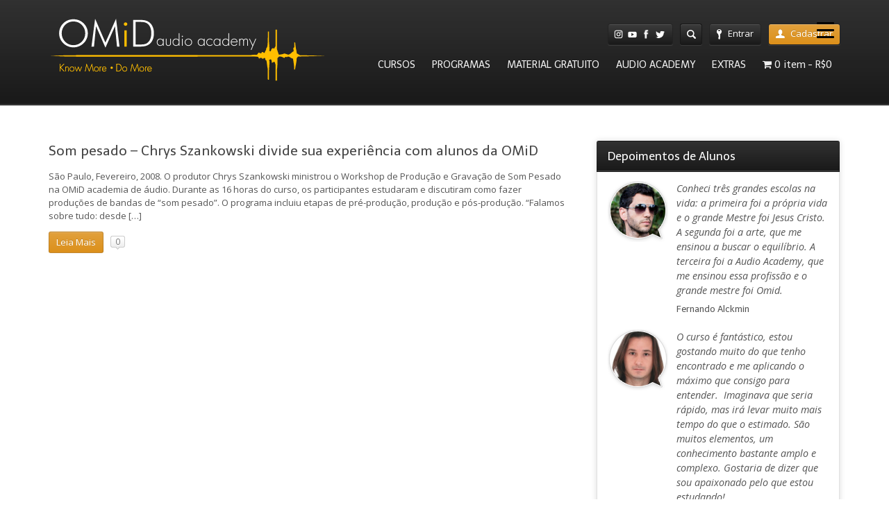

--- FILE ---
content_type: text/html; charset=UTF-8
request_url: https://www.audioacademy.com.br/tag/chrys-szankowski/
body_size: 18389
content:
<!DOCTYPE html>
<html lang="pt-BR">
<head>
	<meta http-equiv="content-type" content="text/html;charset=utf-8" />
	<meta name="viewport" content="width=device-width, initial-scale=1.0">

	<!--[if lt IE 9]>
	<script type="text/javascript" src="https://www.audioacademy.com.br/wp-content/themes/academy/js/html5.js"></script>
	<![endif]-->

	            <script data-cfasync="false">
                window._EPYT_ = window._EPYT_ || {
                    ajaxurl: "https://www.audioacademy.com.br/wp-admin/admin-ajax.php",
                    security: "70b7ba98d9",
                    gallery_scrolloffset: 20,
                    eppathtoscripts: "https://www.audioacademy.com.br/wp-content/plugins/youtube-embed-plus/scripts/",
                    eppath: "https://www.audioacademy.com.br/wp-content/plugins/youtube-embed-plus/",
                    epresponsiveselector: ["iframe.__youtube_prefs__","iframe[src*='youtube.com']","iframe[src*='youtube-nocookie.com']","iframe[data-ep-src*='youtube.com']","iframe[data-ep-src*='youtube-nocookie.com']","iframe[data-ep-gallerysrc*='youtube.com']"],
                    version: "14.2.4",
                    epdovol: true,
                    evselector: 'iframe.__youtube_prefs__[src], iframe[src*="youtube.com/embed/"], iframe[src*="youtube-nocookie.com/embed/"]',
                    ajax_compat: false,
                    maxres_facade: 'eager',
                    ytapi_load: 'light',
                    pause_others: true,
                    facade_mode: false,
                    not_live_on_channel: false,
                    stopMobileBuffer: true                };</script>
            <meta name='robots' content='index, follow, max-image-preview:large, max-snippet:-1, max-video-preview:-1' />

	<!-- This site is optimized with the Yoast SEO plugin v26.7 - https://yoast.com/wordpress/plugins/seo/ -->
	<title>Chrys Szankowski Archives - Audio Academy</title>
	<link rel="canonical" href="https://www.audioacademy.com.br/tag/chrys-szankowski/" />
	<meta property="og:locale" content="pt_BR" />
	<meta property="og:type" content="article" />
	<meta property="og:title" content="Chrys Szankowski Archives - Audio Academy" />
	<meta property="og:url" content="https://www.audioacademy.com.br/tag/chrys-szankowski/" />
	<meta property="og:site_name" content="Audio Academy" />
	<meta property="og:image" content="https://www.audioacademy.com.br/wp-content/uploads/2013/02/AudioAcademy-1-e1619928204906.png" />
	<meta property="og:image:width" content="473" />
	<meta property="og:image:height" content="473" />
	<meta property="og:image:type" content="image/png" />
	<meta name="twitter:card" content="summary_large_image" />
	<script type="application/ld+json" class="yoast-schema-graph">{"@context":"https://schema.org","@graph":[{"@type":"CollectionPage","@id":"https://www.audioacademy.com.br/tag/chrys-szankowski/","url":"https://www.audioacademy.com.br/tag/chrys-szankowski/","name":"Chrys Szankowski Archives - Audio Academy","isPartOf":{"@id":"https://www.audioacademy.com.br/#website"},"breadcrumb":{"@id":"https://www.audioacademy.com.br/tag/chrys-szankowski/#breadcrumb"},"inLanguage":"pt-BR"},{"@type":"BreadcrumbList","@id":"https://www.audioacademy.com.br/tag/chrys-szankowski/#breadcrumb","itemListElement":[{"@type":"ListItem","position":1,"name":"Início","item":"https://www.audioacademy.com.br/"},{"@type":"ListItem","position":2,"name":"Chrys Szankowski"}]},{"@type":"WebSite","@id":"https://www.audioacademy.com.br/#website","url":"https://www.audioacademy.com.br/","name":"Audio Academy","description":"Know More • Do More","publisher":{"@id":"https://www.audioacademy.com.br/#organization"},"potentialAction":[{"@type":"SearchAction","target":{"@type":"EntryPoint","urlTemplate":"https://www.audioacademy.com.br/?s={search_term_string}"},"query-input":{"@type":"PropertyValueSpecification","valueRequired":true,"valueName":"search_term_string"}}],"inLanguage":"pt-BR"},{"@type":"Organization","@id":"https://www.audioacademy.com.br/#organization","name":"OMiD International Audio Academy (Academia de Áudio Brasil)","url":"https://www.audioacademy.com.br/","logo":{"@type":"ImageObject","inLanguage":"pt-BR","@id":"https://www.audioacademy.com.br/#/schema/logo/image/","url":"https://www.audioacademy.com.br/wp-content/uploads/2021/04/OMiD_International_Audio_Academy_cert.png","contentUrl":"https://www.audioacademy.com.br/wp-content/uploads/2021/04/OMiD_International_Audio_Academy_cert.png","width":473,"height":473,"caption":"OMiD International Audio Academy (Academia de Áudio Brasil)"},"image":{"@id":"https://www.audioacademy.com.br/#/schema/logo/image/"},"sameAs":["https://www.facebook.com/internationalaudioacademy/","https://www.youtube.com/channel/UCp8ys0VtjoKX7JFTCEo427w"]}]}</script>
	<!-- / Yoast SEO plugin. -->


<link rel="alternate" type="application/rss+xml" title="Feed para Audio Academy &raquo;" href="https://www.audioacademy.com.br/feed/" />
<link rel="alternate" type="application/rss+xml" title="Feed de comentários para Audio Academy &raquo;" href="https://www.audioacademy.com.br/comments/feed/" />
<link rel="alternate" type="application/rss+xml" title="Feed de tag para Audio Academy &raquo; Chrys Szankowski" href="https://www.audioacademy.com.br/tag/chrys-szankowski/feed/" />
<style id='wp-img-auto-sizes-contain-inline-css' type='text/css'>
img:is([sizes=auto i],[sizes^="auto," i]){contain-intrinsic-size:3000px 1500px}
/*# sourceURL=wp-img-auto-sizes-contain-inline-css */
</style>
<style id='wp-emoji-styles-inline-css' type='text/css'>

	img.wp-smiley, img.emoji {
		display: inline !important;
		border: none !important;
		box-shadow: none !important;
		height: 1em !important;
		width: 1em !important;
		margin: 0 0.07em !important;
		vertical-align: -0.1em !important;
		background: none !important;
		padding: 0 !important;
	}
/*# sourceURL=wp-emoji-styles-inline-css */
</style>
<link rel='stylesheet' id='wp-block-library-css' href='https://www.audioacademy.com.br/wp-includes/css/dist/block-library/style.min.css?ver=6.9' type='text/css' media='all' />
<style id='classic-theme-styles-inline-css' type='text/css'>
/*! This file is auto-generated */
.wp-block-button__link{color:#fff;background-color:#32373c;border-radius:9999px;box-shadow:none;text-decoration:none;padding:calc(.667em + 2px) calc(1.333em + 2px);font-size:1.125em}.wp-block-file__button{background:#32373c;color:#fff;text-decoration:none}
/*# sourceURL=/wp-includes/css/classic-themes.min.css */
</style>
<style id='global-styles-inline-css' type='text/css'>
:root{--wp--preset--aspect-ratio--square: 1;--wp--preset--aspect-ratio--4-3: 4/3;--wp--preset--aspect-ratio--3-4: 3/4;--wp--preset--aspect-ratio--3-2: 3/2;--wp--preset--aspect-ratio--2-3: 2/3;--wp--preset--aspect-ratio--16-9: 16/9;--wp--preset--aspect-ratio--9-16: 9/16;--wp--preset--color--black: #000000;--wp--preset--color--cyan-bluish-gray: #abb8c3;--wp--preset--color--white: #ffffff;--wp--preset--color--pale-pink: #f78da7;--wp--preset--color--vivid-red: #cf2e2e;--wp--preset--color--luminous-vivid-orange: #ff6900;--wp--preset--color--luminous-vivid-amber: #fcb900;--wp--preset--color--light-green-cyan: #7bdcb5;--wp--preset--color--vivid-green-cyan: #00d084;--wp--preset--color--pale-cyan-blue: #8ed1fc;--wp--preset--color--vivid-cyan-blue: #0693e3;--wp--preset--color--vivid-purple: #9b51e0;--wp--preset--gradient--vivid-cyan-blue-to-vivid-purple: linear-gradient(135deg,rgb(6,147,227) 0%,rgb(155,81,224) 100%);--wp--preset--gradient--light-green-cyan-to-vivid-green-cyan: linear-gradient(135deg,rgb(122,220,180) 0%,rgb(0,208,130) 100%);--wp--preset--gradient--luminous-vivid-amber-to-luminous-vivid-orange: linear-gradient(135deg,rgb(252,185,0) 0%,rgb(255,105,0) 100%);--wp--preset--gradient--luminous-vivid-orange-to-vivid-red: linear-gradient(135deg,rgb(255,105,0) 0%,rgb(207,46,46) 100%);--wp--preset--gradient--very-light-gray-to-cyan-bluish-gray: linear-gradient(135deg,rgb(238,238,238) 0%,rgb(169,184,195) 100%);--wp--preset--gradient--cool-to-warm-spectrum: linear-gradient(135deg,rgb(74,234,220) 0%,rgb(151,120,209) 20%,rgb(207,42,186) 40%,rgb(238,44,130) 60%,rgb(251,105,98) 80%,rgb(254,248,76) 100%);--wp--preset--gradient--blush-light-purple: linear-gradient(135deg,rgb(255,206,236) 0%,rgb(152,150,240) 100%);--wp--preset--gradient--blush-bordeaux: linear-gradient(135deg,rgb(254,205,165) 0%,rgb(254,45,45) 50%,rgb(107,0,62) 100%);--wp--preset--gradient--luminous-dusk: linear-gradient(135deg,rgb(255,203,112) 0%,rgb(199,81,192) 50%,rgb(65,88,208) 100%);--wp--preset--gradient--pale-ocean: linear-gradient(135deg,rgb(255,245,203) 0%,rgb(182,227,212) 50%,rgb(51,167,181) 100%);--wp--preset--gradient--electric-grass: linear-gradient(135deg,rgb(202,248,128) 0%,rgb(113,206,126) 100%);--wp--preset--gradient--midnight: linear-gradient(135deg,rgb(2,3,129) 0%,rgb(40,116,252) 100%);--wp--preset--font-size--small: 13px;--wp--preset--font-size--medium: 20px;--wp--preset--font-size--large: 36px;--wp--preset--font-size--x-large: 42px;--wp--preset--spacing--20: 0.44rem;--wp--preset--spacing--30: 0.67rem;--wp--preset--spacing--40: 1rem;--wp--preset--spacing--50: 1.5rem;--wp--preset--spacing--60: 2.25rem;--wp--preset--spacing--70: 3.38rem;--wp--preset--spacing--80: 5.06rem;--wp--preset--shadow--natural: 6px 6px 9px rgba(0, 0, 0, 0.2);--wp--preset--shadow--deep: 12px 12px 50px rgba(0, 0, 0, 0.4);--wp--preset--shadow--sharp: 6px 6px 0px rgba(0, 0, 0, 0.2);--wp--preset--shadow--outlined: 6px 6px 0px -3px rgb(255, 255, 255), 6px 6px rgb(0, 0, 0);--wp--preset--shadow--crisp: 6px 6px 0px rgb(0, 0, 0);}:where(.is-layout-flex){gap: 0.5em;}:where(.is-layout-grid){gap: 0.5em;}body .is-layout-flex{display: flex;}.is-layout-flex{flex-wrap: wrap;align-items: center;}.is-layout-flex > :is(*, div){margin: 0;}body .is-layout-grid{display: grid;}.is-layout-grid > :is(*, div){margin: 0;}:where(.wp-block-columns.is-layout-flex){gap: 2em;}:where(.wp-block-columns.is-layout-grid){gap: 2em;}:where(.wp-block-post-template.is-layout-flex){gap: 1.25em;}:where(.wp-block-post-template.is-layout-grid){gap: 1.25em;}.has-black-color{color: var(--wp--preset--color--black) !important;}.has-cyan-bluish-gray-color{color: var(--wp--preset--color--cyan-bluish-gray) !important;}.has-white-color{color: var(--wp--preset--color--white) !important;}.has-pale-pink-color{color: var(--wp--preset--color--pale-pink) !important;}.has-vivid-red-color{color: var(--wp--preset--color--vivid-red) !important;}.has-luminous-vivid-orange-color{color: var(--wp--preset--color--luminous-vivid-orange) !important;}.has-luminous-vivid-amber-color{color: var(--wp--preset--color--luminous-vivid-amber) !important;}.has-light-green-cyan-color{color: var(--wp--preset--color--light-green-cyan) !important;}.has-vivid-green-cyan-color{color: var(--wp--preset--color--vivid-green-cyan) !important;}.has-pale-cyan-blue-color{color: var(--wp--preset--color--pale-cyan-blue) !important;}.has-vivid-cyan-blue-color{color: var(--wp--preset--color--vivid-cyan-blue) !important;}.has-vivid-purple-color{color: var(--wp--preset--color--vivid-purple) !important;}.has-black-background-color{background-color: var(--wp--preset--color--black) !important;}.has-cyan-bluish-gray-background-color{background-color: var(--wp--preset--color--cyan-bluish-gray) !important;}.has-white-background-color{background-color: var(--wp--preset--color--white) !important;}.has-pale-pink-background-color{background-color: var(--wp--preset--color--pale-pink) !important;}.has-vivid-red-background-color{background-color: var(--wp--preset--color--vivid-red) !important;}.has-luminous-vivid-orange-background-color{background-color: var(--wp--preset--color--luminous-vivid-orange) !important;}.has-luminous-vivid-amber-background-color{background-color: var(--wp--preset--color--luminous-vivid-amber) !important;}.has-light-green-cyan-background-color{background-color: var(--wp--preset--color--light-green-cyan) !important;}.has-vivid-green-cyan-background-color{background-color: var(--wp--preset--color--vivid-green-cyan) !important;}.has-pale-cyan-blue-background-color{background-color: var(--wp--preset--color--pale-cyan-blue) !important;}.has-vivid-cyan-blue-background-color{background-color: var(--wp--preset--color--vivid-cyan-blue) !important;}.has-vivid-purple-background-color{background-color: var(--wp--preset--color--vivid-purple) !important;}.has-black-border-color{border-color: var(--wp--preset--color--black) !important;}.has-cyan-bluish-gray-border-color{border-color: var(--wp--preset--color--cyan-bluish-gray) !important;}.has-white-border-color{border-color: var(--wp--preset--color--white) !important;}.has-pale-pink-border-color{border-color: var(--wp--preset--color--pale-pink) !important;}.has-vivid-red-border-color{border-color: var(--wp--preset--color--vivid-red) !important;}.has-luminous-vivid-orange-border-color{border-color: var(--wp--preset--color--luminous-vivid-orange) !important;}.has-luminous-vivid-amber-border-color{border-color: var(--wp--preset--color--luminous-vivid-amber) !important;}.has-light-green-cyan-border-color{border-color: var(--wp--preset--color--light-green-cyan) !important;}.has-vivid-green-cyan-border-color{border-color: var(--wp--preset--color--vivid-green-cyan) !important;}.has-pale-cyan-blue-border-color{border-color: var(--wp--preset--color--pale-cyan-blue) !important;}.has-vivid-cyan-blue-border-color{border-color: var(--wp--preset--color--vivid-cyan-blue) !important;}.has-vivid-purple-border-color{border-color: var(--wp--preset--color--vivid-purple) !important;}.has-vivid-cyan-blue-to-vivid-purple-gradient-background{background: var(--wp--preset--gradient--vivid-cyan-blue-to-vivid-purple) !important;}.has-light-green-cyan-to-vivid-green-cyan-gradient-background{background: var(--wp--preset--gradient--light-green-cyan-to-vivid-green-cyan) !important;}.has-luminous-vivid-amber-to-luminous-vivid-orange-gradient-background{background: var(--wp--preset--gradient--luminous-vivid-amber-to-luminous-vivid-orange) !important;}.has-luminous-vivid-orange-to-vivid-red-gradient-background{background: var(--wp--preset--gradient--luminous-vivid-orange-to-vivid-red) !important;}.has-very-light-gray-to-cyan-bluish-gray-gradient-background{background: var(--wp--preset--gradient--very-light-gray-to-cyan-bluish-gray) !important;}.has-cool-to-warm-spectrum-gradient-background{background: var(--wp--preset--gradient--cool-to-warm-spectrum) !important;}.has-blush-light-purple-gradient-background{background: var(--wp--preset--gradient--blush-light-purple) !important;}.has-blush-bordeaux-gradient-background{background: var(--wp--preset--gradient--blush-bordeaux) !important;}.has-luminous-dusk-gradient-background{background: var(--wp--preset--gradient--luminous-dusk) !important;}.has-pale-ocean-gradient-background{background: var(--wp--preset--gradient--pale-ocean) !important;}.has-electric-grass-gradient-background{background: var(--wp--preset--gradient--electric-grass) !important;}.has-midnight-gradient-background{background: var(--wp--preset--gradient--midnight) !important;}.has-small-font-size{font-size: var(--wp--preset--font-size--small) !important;}.has-medium-font-size{font-size: var(--wp--preset--font-size--medium) !important;}.has-large-font-size{font-size: var(--wp--preset--font-size--large) !important;}.has-x-large-font-size{font-size: var(--wp--preset--font-size--x-large) !important;}
:where(.wp-block-post-template.is-layout-flex){gap: 1.25em;}:where(.wp-block-post-template.is-layout-grid){gap: 1.25em;}
:where(.wp-block-term-template.is-layout-flex){gap: 1.25em;}:where(.wp-block-term-template.is-layout-grid){gap: 1.25em;}
:where(.wp-block-columns.is-layout-flex){gap: 2em;}:where(.wp-block-columns.is-layout-grid){gap: 2em;}
:root :where(.wp-block-pullquote){font-size: 1.5em;line-height: 1.6;}
/*# sourceURL=global-styles-inline-css */
</style>
<link rel='stylesheet' id='dashicons-css' href='https://www.audioacademy.com.br/wp-includes/css/dashicons.min.css?ver=6.9' type='text/css' media='all' />
<link rel='stylesheet' id='rmp-menu-styles-css' href='https://www.audioacademy.com.br/wp-content/uploads/rmp-menu/css/rmp-menu.css?ver=567' type='text/css' media='all' />
<link rel='stylesheet' id='wpmenucart-icons-css' href='https://www.audioacademy.com.br/wp-content/plugins/woocommerce-menu-bar-cart/assets/css/wpmenucart-icons.min.css?ver=2.14.12' type='text/css' media='all' />
<style id='wpmenucart-icons-inline-css' type='text/css'>
@font-face{font-family:WPMenuCart;src:url(https://www.audioacademy.com.br/wp-content/plugins/woocommerce-menu-bar-cart/assets/fonts/WPMenuCart.eot);src:url(https://www.audioacademy.com.br/wp-content/plugins/woocommerce-menu-bar-cart/assets/fonts/WPMenuCart.eot?#iefix) format('embedded-opentype'),url(https://www.audioacademy.com.br/wp-content/plugins/woocommerce-menu-bar-cart/assets/fonts/WPMenuCart.woff2) format('woff2'),url(https://www.audioacademy.com.br/wp-content/plugins/woocommerce-menu-bar-cart/assets/fonts/WPMenuCart.woff) format('woff'),url(https://www.audioacademy.com.br/wp-content/plugins/woocommerce-menu-bar-cart/assets/fonts/WPMenuCart.ttf) format('truetype'),url(https://www.audioacademy.com.br/wp-content/plugins/woocommerce-menu-bar-cart/assets/fonts/WPMenuCart.svg#WPMenuCart) format('svg');font-weight:400;font-style:normal;font-display:swap}
/*# sourceURL=wpmenucart-icons-inline-css */
</style>
<link rel='stylesheet' id='wpmenucart-css' href='https://www.audioacademy.com.br/wp-content/plugins/woocommerce-menu-bar-cart/assets/css/wpmenucart-main.min.css?ver=2.14.12' type='text/css' media='all' />
<link rel='stylesheet' id='woocommerce-layout-css' href='https://www.audioacademy.com.br/wp-content/plugins/woocommerce/assets/css/woocommerce-layout.css?ver=10.4.3' type='text/css' media='all' />
<link rel='stylesheet' id='woocommerce-smallscreen-css' href='https://www.audioacademy.com.br/wp-content/plugins/woocommerce/assets/css/woocommerce-smallscreen.css?ver=10.4.3' type='text/css' media='only screen and (max-width: 768px)' />
<link rel='stylesheet' id='woocommerce-general-css' href='https://www.audioacademy.com.br/wp-content/plugins/woocommerce/assets/css/woocommerce.css?ver=10.4.3' type='text/css' media='all' />
<style id='woocommerce-inline-inline-css' type='text/css'>
.woocommerce form .form-row .required { visibility: visible; }
/*# sourceURL=woocommerce-inline-inline-css */
</style>
<link rel='stylesheet' id='woo-parcelas-com-e-sem-juros-public-css' href='https://www.audioacademy.com.br/wp-content/plugins/woo-parcelas-com-e-sem-juros/public/css/woo-parcelas-com-e-sem-juros-public.php?ver=1.6.0' type='text/css' media='all' />
<link rel='stylesheet' id='slb_core-css' href='https://www.audioacademy.com.br/wp-content/plugins/simple-lightbox/client/css/app.css?ver=2.9.4' type='text/css' media='all' />
<link rel='stylesheet' id='general-css' href='https://www.audioacademy.com.br/wp-content/themes/academy/style.css?ver=6.9' type='text/css' media='all' />
<link rel='stylesheet' id='__EPYT__style-css' href='https://www.audioacademy.com.br/wp-content/plugins/youtube-embed-plus/styles/ytprefs.min.css?ver=14.2.4' type='text/css' media='all' />
<style id='__EPYT__style-inline-css' type='text/css'>

                .epyt-gallery-thumb {
                        width: 33.333%;
                }
                
/*# sourceURL=__EPYT__style-inline-css */
</style>
            <script data-cfasync="false">
                window._EPYT_ = window._EPYT_ || {
                    ajaxurl: "https://www.audioacademy.com.br/wp-admin/admin-ajax.php",
                    security: "70b7ba98d9",
                    gallery_scrolloffset: 20,
                    eppathtoscripts: "https://www.audioacademy.com.br/wp-content/plugins/youtube-embed-plus/scripts/",
                    eppath: "https://www.audioacademy.com.br/wp-content/plugins/youtube-embed-plus/",
                    epresponsiveselector: ["iframe.__youtube_prefs__","iframe[src*='youtube.com']","iframe[src*='youtube-nocookie.com']","iframe[data-ep-src*='youtube.com']","iframe[data-ep-src*='youtube-nocookie.com']","iframe[data-ep-gallerysrc*='youtube.com']"],
                    version: "14.2.4",
                    epdovol: true,
                    evselector: 'iframe.__youtube_prefs__[src], iframe[src*="youtube.com/embed/"], iframe[src*="youtube-nocookie.com/embed/"]',
                    ajax_compat: false,
                    maxres_facade: 'eager',
                    ytapi_load: 'light',
                    pause_others: true,
                    facade_mode: false,
                    not_live_on_channel: false,
                    stopMobileBuffer: true                };</script>
            <script type="text/javascript" src="https://www.audioacademy.com.br/wp-includes/js/jquery/jquery.min.js?ver=3.7.1" id="jquery-core-js"></script>
<script type="text/javascript" src="https://www.audioacademy.com.br/wp-includes/js/jquery/jquery-migrate.min.js?ver=3.4.1" id="jquery-migrate-js"></script>
<script type="text/javascript" src="https://www.audioacademy.com.br/wp-content/plugins/woocommerce/assets/js/jquery-blockui/jquery.blockUI.min.js?ver=2.7.0-wc.10.4.3" id="wc-jquery-blockui-js" defer="defer" data-wp-strategy="defer"></script>
<script type="text/javascript" src="https://www.audioacademy.com.br/wp-content/plugins/woocommerce/assets/js/js-cookie/js.cookie.min.js?ver=2.1.4-wc.10.4.3" id="wc-js-cookie-js" defer="defer" data-wp-strategy="defer"></script>
<script type="text/javascript" id="woocommerce-js-extra">
/* <![CDATA[ */
var woocommerce_params = {"ajax_url":"/wp-admin/admin-ajax.php","wc_ajax_url":"/?wc-ajax=%%endpoint%%","i18n_password_show":"Mostrar senha","i18n_password_hide":"Ocultar senha"};
//# sourceURL=woocommerce-js-extra
/* ]]> */
</script>
<script type="text/javascript" src="https://www.audioacademy.com.br/wp-content/plugins/woocommerce/assets/js/frontend/woocommerce.min.js?ver=10.4.3" id="woocommerce-js" defer="defer" data-wp-strategy="defer"></script>
<script type="text/javascript" src="https://www.audioacademy.com.br/wp-content/themes/academy/js/jquery.hoverIntent.min.js?ver=6.9" id="hover-intent-js"></script>
<script type="text/javascript" src="https://www.audioacademy.com.br/wp-content/themes/academy/js/jquery.placeholder.min.js?ver=6.9" id="placeholder-js"></script>
<script type="text/javascript" src="https://www.audioacademy.com.br/wp-content/themes/academy/js/jplayer/jquery.jplayer.min.js?ver=6.9" id="jplayer-js"></script>
<script type="text/javascript" src="https://www.audioacademy.com.br/wp-content/themes/academy/js/jquery.themexSlider.js?ver=6.9" id="themex-slider-js"></script>
<script type="text/javascript" id="raty-js-extra">
/* <![CDATA[ */
var options = {"templateDirectory":"https://www.audioacademy.com.br/wp-content/themes/academy/"};
//# sourceURL=raty-js-extra
/* ]]> */
</script>
<script type="text/javascript" src="https://www.audioacademy.com.br/wp-content/themes/academy/js/jquery.raty.min.js?ver=6.9" id="raty-js"></script>
<script type="text/javascript" id="general-js-extra">
/* <![CDATA[ */
var options = {"templateDirectory":"https://www.audioacademy.com.br/wp-content/themes/academy/"};
//# sourceURL=general-js-extra
/* ]]> */
</script>
<script type="text/javascript" src="https://www.audioacademy.com.br/wp-content/themes/academy/js/general.js?ver=6.9" id="general-js"></script>
<script type="text/javascript" defer src="https://www.audioacademy.com.br/wp-content/plugins/youtube-embed-plus/scripts/ytprefs.min.js?ver=14.2.4" id="__ytprefs__-js"></script>
<link rel="https://api.w.org/" href="https://www.audioacademy.com.br/wp-json/" /><link rel="alternate" title="JSON" type="application/json" href="https://www.audioacademy.com.br/wp-json/wp/v2/tags/424" /><link rel="EditURI" type="application/rsd+xml" title="RSD" href="https://www.audioacademy.com.br/xmlrpc.php?rsd" />
<meta name="generator" content="WordPress 6.9" />
<meta name="generator" content="WooCommerce 10.4.3" />
<!-- Facebook Pixel Code -->
<script>
!function(f,b,e,v,n,t,s)
{if(f.fbq)return;n=f.fbq=function(){n.callMethod?
n.callMethod.apply(n,arguments):n.queue.push(arguments)};
if(!f._fbq)f._fbq=n;n.push=n;n.loaded=!0;n.version='2.0';
n.queue=[];t=b.createElement(e);t.async=!0;
t.src=v;s=b.getElementsByTagName(e)[0];
s.parentNode.insertBefore(t,s)}(window, document,'script',
'https://connect.facebook.net/en_US/fbevents.js');
fbq('init', '564942407271829');
fbq('track', 'PageView');
</script>
<noscript><img height="1" width="1" style="display:none"
src="https://www.facebook.com/tr?id=564942407271829&ev=PageView&noscript=1"
/></noscript>
<!-- End Facebook Pixel Code -->
<!-- HFCM by 99 Robots - Snippet # 2: Favicon info -->
<link rel="apple-touch-icon" sizes="180x180" href="/apple-touch-icon.png">
<link rel="icon" type="image/png" sizes="32x32" href="/favicon-32x32.png">
<link rel="icon" type="image/png" sizes="16x16" href="/favicon-16x16.png">
<link rel="manifest" href="/site.webmanifest">
<link rel="mask-icon" href="/safari-pinned-tab.svg" color="#000000">
<meta name="msapplication-TileColor" content="#da532c">
<meta name="theme-color" content="#ffffff">
<!-- /end HFCM by 99 Robots -->
<link rel="shortcut icon" href="https://www.audioacademy.com.br/favicon.ico" /><style type="text/css">.featured-content{background-image:url(https://www.audioacademy.com.br/images/international_audio_academy.png);}body, input, select, textarea{font-family:Open Sans, Arial, Helvetica, sans-serif;}h1,h2,h3,h4,h5,h6, .header-navigation div > ul > li > a, .user-menu a{font-family:Telex, Arial, Helvetica, sans-serif;}input[type="submit"], input[type="button"], .element-button, .jp-play-bar, .jp-volume-bar-value, .free-course .course-price .price-text, .lessons-listing .lesson-attachments a, ul.styled-list.style-4 li:before, .woocommerce a.button.alt, .woocommerce button.button.alt, .woocommerce input.button.alt, .woocommerce #respond input#submit.alt, .woocommerce #content input.button.alt, .woocommerce-page a.button.alt, .woocommerce-page button.button.alt, .woocommerce-page input.button.alt, .woocommerce-page #respond input#submit.alt, .woocommerce-page #content input.button.alt, .woocommerce a.button.alt:hover, .woocommerce button.button.alt:hover, .woocommerce input.button.alt:hover, .woocommerce #respond input#submit.alt:hover, .woocommerce #content input.button.alt:hover, .woocommerce-page a.button.alt:hover, .woocommerce-page button.button.alt:hover, .woocommerce-page input.button.alt:hover, .woocommerce-page #respond input#submit.alt:hover, .woocommerce-page #content input.button.alt:hover{background-color:#dc901b;}.free-course .course-price .corner{border-top-color:#dc901b;border-right-color:#dc901b;}.element-button.secondary, .quiz-listing .question-number, .lessons-listing .lesson-title .course-status, .course-price .price-text, .course-price .corner, .course-progress span, .questions-listing .question-replies, .course-price .corner-background, .user-links a:hover, .payment-listing .expanded .toggle-title:before, .styled-list.style-5 li:before, .faq-toggle .toggle-title:before, .lesson-toggle, ul.styled-list.style-1 li:before, .woocommerce a.button, .woocommerce button.button, .woocommerce input.button, .woocommerce #respond input#submit, .woocommerce #content input.button, .woocommerce-page a.button, .woocommerce-page button.button, .woocommerce-page input.button, .woocommerce-page #respond input#submit, .woocommerce-page #content input.button, .woocommerce a.button:hover, .woocommerce button.button:hover, .woocommerce input.button:hover, .woocommerce #respond input#submit:hover, .woocommerce #content input.button:hover, .woocommerce-page a.button:hover, .woocommerce-page button.button:hover, .woocommerce-page input.button:hover, .woocommerce-page #respond input#submit:hover, .woocommerce-page #content input.button:hover{background-color:#dc901b;}a, a:hover, a:focus, ul.styled-list li > a:hover{color:#dc901b;}.element-button.dark, .jp-gui, .jp-controls a, .jp-video-play-icon, .header-wrap, .header-navigation ul ul, .select-menu, .search-form, .mobile-search-form, .login-button .tooltip-text, .footer-wrap, .site-footer:after, .site-header:after, .widget-title{background-color:#1a1a1a;}.jp-jplayer{border-color:#1a1a1a;}.widget-title{border-bottom-color:#1a1a1a;}::-moz-selection{background-color:#dc901b;}::selection{background-color:#dc901b;}.single-course .lesson-attachments a {
   pointer-events: none;
   cursor: default;
}

.single-course .lesson-title a {color:orange;} 

.certificate-wrap {width:800px; height:565px;}

.site-header .clearfix {clear:none!important;}

.wpcf7 input[type="text"], 
.wpcf7 input[type="number"],
.wpcf7 input[type="email"],
.wpcf7 select,
.wpcf7 textarea {
width:100%;
box-sizing:border-box;
}
.rc-anchor-normal {width:175px;}

.horizontal-tabs .tabs li{
	float:left;
	margin:0;
	padding:0;
	background:none;
	background-color:#2F2F2F;
	color:#fff;
	cursor:pointer;
}

.horizontal-tabs .tabs li a,
.horizontal-tabs .tabs li a:hover {
	color:#fff;
}

.horizontal-tabs .tabs li:hover {
	background-color:#f5c142;
}

.products.related {display:none}

.button-icon.plus { width:75px; height:13px; background-position:-20px 0; }

.page-title {display:none;}

.single-course .featured-content > .substrate img {display:none;}
.single-course .featured-content {background:#484848;}</style><script type="text/javascript">
			WebFontConfig = {google: { families: [ "Telex","Open Sans:400,400italic,600" ] } };
			(function() {
				var wf = document.createElement("script");
				wf.src = ("https:" == document.location.protocol ? "https" : "http") + "://ajax.googleapis.com/ajax/libs/webfont/1/webfont.js";
				wf.type = "text/javascript";
				wf.async = "true";
				var s = document.getElementsByTagName("script")[0];
				s.parentNode.insertBefore(wf, s);
			})();
			</script>	<noscript><style>.woocommerce-product-gallery{ opacity: 1 !important; }</style></noscript>
	<meta name="generator" content="Elementor 3.34.1; features: additional_custom_breakpoints; settings: css_print_method-internal, google_font-enabled, font_display-auto">
			<style>
				.e-con.e-parent:nth-of-type(n+4):not(.e-lazyloaded):not(.e-no-lazyload),
				.e-con.e-parent:nth-of-type(n+4):not(.e-lazyloaded):not(.e-no-lazyload) * {
					background-image: none !important;
				}
				@media screen and (max-height: 1024px) {
					.e-con.e-parent:nth-of-type(n+3):not(.e-lazyloaded):not(.e-no-lazyload),
					.e-con.e-parent:nth-of-type(n+3):not(.e-lazyloaded):not(.e-no-lazyload) * {
						background-image: none !important;
					}
				}
				@media screen and (max-height: 640px) {
					.e-con.e-parent:nth-of-type(n+2):not(.e-lazyloaded):not(.e-no-lazyload),
					.e-con.e-parent:nth-of-type(n+2):not(.e-lazyloaded):not(.e-no-lazyload) * {
						background-image: none !important;
					}
				}
			</style>
			<link rel="icon" href="https://www.audioacademy.com.br/wp-content/uploads/2016/01/cropped-omid-field_recording_v1-32x32.jpg" sizes="32x32" />
<link rel="icon" href="https://www.audioacademy.com.br/wp-content/uploads/2016/01/cropped-omid-field_recording_v1-192x192.jpg" sizes="192x192" />
<link rel="apple-touch-icon" href="https://www.audioacademy.com.br/wp-content/uploads/2016/01/cropped-omid-field_recording_v1-180x180.jpg" />
<meta name="msapplication-TileImage" content="https://www.audioacademy.com.br/wp-content/uploads/2016/01/cropped-omid-field_recording_v1-270x270.jpg" />
</head>
<body data-rsssl=1 class="archive tag tag-chrys-szankowski tag-424 wp-theme-academy theme-academy woocommerce-no-js elementor-default elementor-kit-18909">
				<button type="button"  aria-controls="rmp-container-24285" aria-label="Menu Trigger" id="rmp_menu_trigger-24285"  class="rmp_menu_trigger rmp-menu-trigger-boring">
								<span class="rmp-trigger-box">
									<span class="responsive-menu-pro-inner"></span>
								</span>
					</button>
						<div id="rmp-container-24285" class="rmp-container rmp-container rmp-slide-left">
							<div id="rmp-menu-title-24285" class="rmp-menu-title">
									<a href="#" target="_self" class="rmp-menu-title-link" id="rmp-menu-title-link">
										<img class="rmp-menu-title-image" src="https://www.audioacademy.com.br/wp-content/plugins/responsive-menu/v4.0.0/themes/full-width-theme/person.png" alt="" width="100" height="100" /><span>Audio Academy</span>					</a>
							</div>
						<div id="rmp-menu-additional-content-24285" class="rmp-menu-additional-content">
					...				</div>
						<div id="rmp-search-box-24285" class="rmp-search-box">
					<form action="https://www.audioacademy.com.br/" class="rmp-search-form" role="search">
						<input type="search" name="s" title="Search" placeholder="Procurar" class="rmp-search-box">
					</form>
				</div>
			<div id="rmp-menu-wrap-24285" class="rmp-menu-wrap"><ul id="rmp-menu-24285" class="rmp-menu" role="menubar" aria-label="Blue aligent"><li id="rmp-menu-item-18641" class=" menu-item menu-item-type-taxonomy menu-item-object-product_cat menu-item-has-children rmp-menu-item rmp-menu-item-has-children rmp-menu-top-level-item" role="none"><a  href="https://www.audioacademy.com.br/categoria-produto/cursos/"  class="rmp-menu-item-link"  role="menuitem"  >CURSOS<div class="rmp-menu-subarrow"><span class="rmp-font-icon dashicons dashicons-arrow-up-alt2 "></span></div></a><ul aria-label="CURSOS"
            role="menu" data-depth="2"
            class="rmp-submenu rmp-submenu-depth-1"><li id="rmp-menu-item-19797" class=" menu-item menu-item-type-taxonomy menu-item-object-course_category rmp-menu-item rmp-menu-sub-level-item" role="none"><a  href="https://www.audioacademy.com.br/cursos/cursos-software-de-audio/"  class="rmp-menu-item-link"  role="menuitem"  >SOFTWARE DE ÁUDIO E PRODUÇÃO MUSICAL</a></li><li id="rmp-menu-item-17840" class=" menu-item menu-item-type-post_type menu-item-object-course rmp-menu-item rmp-menu-sub-level-item" role="none"><a  href="https://www.audioacademy.com.br/curso/curso-de-protools/"  class="rmp-menu-item-link"  role="menuitem"  >🔻 Curso de Pro Tools</a></li><li id="rmp-menu-item-17839" class=" menu-item menu-item-type-post_type menu-item-object-course rmp-menu-item rmp-menu-sub-level-item" role="none"><a  href="https://www.audioacademy.com.br/curso/curso-de-logic-pro-x/"  class="rmp-menu-item-link"  role="menuitem"  >🔻 Curso de Logic Pro X</a></li><li id="rmp-menu-item-17383" class=" menu-item menu-item-type-post_type menu-item-object-course rmp-menu-item rmp-menu-sub-level-item" role="none"><a  href="https://www.audioacademy.com.br/curso/curso-de-cubase-pro/"  class="rmp-menu-item-link"  role="menuitem"  >🔻 Curso de Cubase Pro</a></li><li id="rmp-menu-item-19796" class=" menu-item menu-item-type-taxonomy menu-item-object-course_category rmp-menu-item rmp-menu-sub-level-item" role="none"><a  href="https://www.audioacademy.com.br/cursos/cursos-de-audio/"  class="rmp-menu-item-link"  role="menuitem"  >FUNDAMENTOS DE ÁUDIO E PRODUÇÃO MUSICAL</a></li><li id="rmp-menu-item-17841" class=" menu-item menu-item-type-post_type menu-item-object-course rmp-menu-item rmp-menu-sub-level-item" role="none"><a  href="https://www.audioacademy.com.br/curso/curso-de-audio-e-acustica/"  class="rmp-menu-item-link"  role="menuitem"  >🔻 Fundamentos de Áudio &#038; Acústica</a></li><li id="rmp-menu-item-17842" class=" menu-item menu-item-type-post_type menu-item-object-course rmp-menu-item rmp-menu-sub-level-item" role="none"><a  href="https://www.audioacademy.com.br/curso/curso-de-producao-musical/"  class="rmp-menu-item-link"  role="menuitem"  >🔻 Fundamentos de Produção Musical</a></li><li id="rmp-menu-item-17843" class=" menu-item menu-item-type-post_type menu-item-object-course rmp-menu-item rmp-menu-sub-level-item" role="none"><a  href="https://www.audioacademy.com.br/curso/curso-de-music-business/"  class="rmp-menu-item-link"  role="menuitem"  >🔻 Fundamentos de Music Business</a></li><li id="rmp-menu-item-19798" class=" menu-item menu-item-type-taxonomy menu-item-object-course_category rmp-menu-item rmp-menu-sub-level-item" role="none"><a  href="https://www.audioacademy.com.br/cursos/cursos-de-audio-avancado/"  class="rmp-menu-item-link"  role="menuitem"  >ESPECIALIZAÇÃO EM ÁUDIO E PRODUÇÃO MUSICAL</a></li><li id="rmp-menu-item-17844" class=" menu-item menu-item-type-post_type menu-item-object-course rmp-menu-item rmp-menu-sub-level-item" role="none"><a  href="https://www.audioacademy.com.br/curso/curso-de-eletronica-em-audio/"  class="rmp-menu-item-link"  role="menuitem"  >🔻 Eletrônica e Manutenção em Áudio</a></li><li id="rmp-menu-item-17845" class=" menu-item menu-item-type-post_type menu-item-object-course rmp-menu-item rmp-menu-sub-level-item" role="none"><a  href="https://www.audioacademy.com.br/curso/curso-de-mixagem/"  class="rmp-menu-item-link"  role="menuitem"  >🔻 Técnicas Avançadas de Mixagem</a></li><li id="rmp-menu-item-17846" class=" menu-item menu-item-type-post_type menu-item-object-course rmp-menu-item rmp-menu-sub-level-item" role="none"><a  href="https://www.audioacademy.com.br/curso/curso-de-masterizacao/"  class="rmp-menu-item-link"  role="menuitem"  >🔻 Técnicas Avançadas de Masterização</a></li></ul></li><li id="rmp-menu-item-23975" class=" menu-item menu-item-type-post_type menu-item-object-page menu-item-has-children rmp-menu-item rmp-menu-item-has-children rmp-menu-top-level-item" role="none"><a  href="https://www.audioacademy.com.br/programas_de_tecnico_de_audio_produtor_musical/"  class="rmp-menu-item-link"  role="menuitem"  >PROGRAMAS<div class="rmp-menu-subarrow"><span class="rmp-font-icon dashicons dashicons-arrow-up-alt2 "></span></div></a><ul aria-label="PROGRAMAS"
            role="menu" data-depth="2"
            class="rmp-submenu rmp-submenu-depth-1"><li id="rmp-menu-item-21254" class=" menu-item menu-item-type-post_type menu-item-object-page rmp-menu-item rmp-menu-sub-level-item" role="none"><a  href="https://www.audioacademy.com.br/homestudio/"  class="rmp-menu-item-link"  role="menuitem"  >HOMESTUDIO</a></li><li id="rmp-menu-item-19490" class=" menu-item menu-item-type-post_type menu-item-object-page rmp-menu-item rmp-menu-sub-level-item" role="none"><a  href="https://www.audioacademy.com.br/producao-com-protools/"  class="rmp-menu-item-link"  role="menuitem"  >🔸 Produção com Pro Tools</a></li><li id="rmp-menu-item-19509" class=" menu-item menu-item-type-post_type menu-item-object-page rmp-menu-item rmp-menu-sub-level-item" role="none"><a  href="https://www.audioacademy.com.br/producao-com-logic-pro-x/"  class="rmp-menu-item-link"  role="menuitem"  >🔸 Produção com Logic Pro X</a></li><li id="rmp-menu-item-19522" class=" menu-item menu-item-type-post_type menu-item-object-page rmp-menu-item rmp-menu-sub-level-item" role="none"><a  href="https://www.audioacademy.com.br/producao-com-cubase-pro/"  class="rmp-menu-item-link"  role="menuitem"  >🔸 Produção com Cubase Pro</a></li><li id="rmp-menu-item-23970" class=" menu-item menu-item-type-post_type menu-item-object-page rmp-menu-item rmp-menu-sub-level-item" role="none"><a  href="https://www.audioacademy.com.br/tecnico-de-audio-produtor-musical/"  class="rmp-menu-item-link"  role="menuitem"  >DO ZERO AO AVANÇADO</a></li><li id="rmp-menu-item-21866" class=" menu-item menu-item-type-post_type menu-item-object-page rmp-menu-item rmp-menu-sub-level-item" role="none"><a  href="https://www.audioacademy.com.br/drt-audio-acustica-producao-musical-music-business/"  class="rmp-menu-item-link"  role="menuitem"  >🔸 Áudio, Produção e Music Business (DRT)</a></li><li id="rmp-menu-item-22077" class=" menu-item menu-item-type-post_type menu-item-object-page rmp-menu-item rmp-menu-sub-level-item" role="none"><a  href="https://www.audioacademy.com.br/engenharia-de-audio-acustica-producao-musical/"  class="rmp-menu-item-link"  role="menuitem"  >🔸 Especialização em Engenharia de Áudio</a></li><li id="rmp-menu-item-24447" class=" menu-item menu-item-type-post_type menu-item-object-page rmp-menu-item rmp-menu-sub-level-item" role="none"><a  href="https://www.audioacademy.com.br/producao-musical-music-business/"  class="rmp-menu-item-link"  role="menuitem"  >🔸 Especialização em Produção Musical</a></li><li id="rmp-menu-item-22218" class=" menu-item menu-item-type-post_type menu-item-object-page rmp-menu-item rmp-menu-sub-level-item" role="none"><a  href="https://www.audioacademy.com.br/formacao-produtor-musical-internacional/"  class="rmp-menu-item-link"  role="menuitem"  >🔸 Formação Internacional Audio Academy</a></li></ul></li><li id="rmp-menu-item-18636" class=" menu-item menu-item-type-custom menu-item-object-custom menu-item-has-children rmp-menu-item rmp-menu-item-has-children rmp-menu-top-level-item" role="none"><a  href="https://www.audioacademy.com.br/aulas-gratuitas/"  class="rmp-menu-item-link"  role="menuitem"  >MATERIAL GRATUITO<div class="rmp-menu-subarrow"><span class="rmp-font-icon dashicons dashicons-arrow-up-alt2 "></span></div></a><ul aria-label="MATERIAL GRATUITO"
            role="menu" data-depth="2"
            class="rmp-submenu rmp-submenu-depth-1"><li id="rmp-menu-item-19538" class=" menu-item menu-item-type-post_type menu-item-object-page rmp-menu-item rmp-menu-sub-level-item" role="none"><a  href="https://www.audioacademy.com.br/aulas-gratuitas/"  class="rmp-menu-item-link"  role="menuitem"  >• Aulas Gratuitas de Áudio e Produção Musical</a></li><li id="rmp-menu-item-7068" class=" menu-item menu-item-type-post_type menu-item-object-page rmp-menu-item rmp-menu-sub-level-item" role="none"><a  href="https://www.audioacademy.com.br/dicas-de-audio-acustica-producao-musical/"  class="rmp-menu-item-link"  role="menuitem"  >• Dicas de Áudio e Produção Musical</a></li><li id="rmp-menu-item-3878" class=" menu-item menu-item-type-post_type menu-item-object-page rmp-menu-item rmp-menu-sub-level-item" role="none"><a  title="Artigos de Áudio"  href="https://www.audioacademy.com.br/artigos-de-audio/"  class="rmp-menu-item-link"  role="menuitem"  >• Artigos de Áudio e Produção Musical</a></li><li id="rmp-menu-item-3408" class=" menu-item menu-item-type-post_type menu-item-object-page rmp-menu-item rmp-menu-sub-level-item" role="none"><a  href="https://www.audioacademy.com.br/calculadora-de-formulas/"  class="rmp-menu-item-link"  role="menuitem"  >• Ferramentas de Áudio e Produção Musical</a></li><li id="rmp-menu-item-18749" class=" menu-item menu-item-type-post_type menu-item-object-page rmp-menu-item rmp-menu-sub-level-item" role="none"><a  href="https://www.audioacademy.com.br/youtube-de-audio-producao-musical/"  class="rmp-menu-item-link"  role="menuitem"  >▶ YouTube</a></li><li id="rmp-menu-item-5966" class=" menu-item menu-item-type-post_type menu-item-object-page rmp-menu-item rmp-menu-sub-level-item" role="none"><a  href="https://www.audioacademy.com.br/lives-de-audio-producao-musical/"  class="rmp-menu-item-link"  role="menuitem"  >▶ Lives</a></li></ul></li><li id="rmp-menu-item-18735" class=" menu-item menu-item-type-post_type menu-item-object-page menu-item-home menu-item-has-children rmp-menu-item rmp-menu-item-has-children rmp-menu-top-level-item" role="none"><a  href="https://www.audioacademy.com.br/"  class="rmp-menu-item-link"  role="menuitem"  >AUDIO ACADEMY<div class="rmp-menu-subarrow"><span class="rmp-font-icon dashicons dashicons-arrow-up-alt2 "></span></div></a><ul aria-label="AUDIO ACADEMY"
            role="menu" data-depth="2"
            class="rmp-submenu rmp-submenu-depth-1"><li id="rmp-menu-item-2817" class=" menu-item menu-item-type-post_type menu-item-object-page rmp-menu-item rmp-menu-sub-level-item" role="none"><a  href="https://www.audioacademy.com.br/sobre_a_audio_academy/"  class="rmp-menu-item-link"  role="menuitem"  >• Sobre a Audio Academy</a></li><li id="rmp-menu-item-19394" class=" menu-item menu-item-type-post_type menu-item-object-page rmp-menu-item rmp-menu-sub-level-item" role="none"><a  href="https://www.audioacademy.com.br/sobre-omid-burgin/"  class="rmp-menu-item-link"  role="menuitem"  >• Sobre Omid Bürgin</a></li><li id="rmp-menu-item-6955" class=" menu-item menu-item-type-post_type menu-item-object-page rmp-menu-item rmp-menu-sub-level-item" role="none"><a  href="https://www.audioacademy.com.br/sobre_os_cursos_de_audio/"  class="rmp-menu-item-link"  role="menuitem"  >• Metodologia Internacional</a></li><li id="rmp-menu-item-17219" class=" menu-item menu-item-type-post_type menu-item-object-page rmp-menu-item rmp-menu-sub-level-item" role="none"><a  href="https://www.audioacademy.com.br/drt_tecnico_de_audio/"  class="rmp-menu-item-link"  role="menuitem"  >☑ Tire o seu DRT de Áudio</a></li><li id="rmp-menu-item-17180" class=" menu-item menu-item-type-post_type menu-item-object-page rmp-menu-item rmp-menu-sub-level-item" role="none"><a  href="https://www.audioacademy.com.br/loja/"  class="rmp-menu-item-link"  role="menuitem"  >☑ Estude Conosco</a></li><li id="rmp-menu-item-3713" class=" menu-item menu-item-type-post_type menu-item-object-page rmp-menu-item rmp-menu-sub-level-item" role="none"><a  href="https://www.audioacademy.com.br/suporte/"  class="rmp-menu-item-link"  role="menuitem"  >☑ Perguntas Frequentes</a></li></ul></li><li id="rmp-menu-item-18738" class=" menu-item menu-item-type-post_type menu-item-object-page menu-item-has-children rmp-menu-item rmp-menu-item-has-children rmp-menu-top-level-item" role="none"><a  href="https://www.audioacademy.com.br/loja/"  class="rmp-menu-item-link"  role="menuitem"  >EXTRAS<div class="rmp-menu-subarrow"><span class="rmp-font-icon dashicons dashicons-arrow-up-alt2 "></span></div></a><ul aria-label="EXTRAS"
            role="menu" data-depth="2"
            class="rmp-submenu rmp-submenu-depth-1"><li id="rmp-menu-item-3706" class=" menu-item menu-item-type-post_type menu-item-object-page rmp-menu-item rmp-menu-sub-level-item" role="none"><a  href="https://www.audioacademy.com.br/audio_academy_na_midia/"  class="rmp-menu-item-link"  role="menuitem"  >• Audio Academy na Mídia</a></li><li id="rmp-menu-item-3711" class=" menu-item menu-item-type-taxonomy menu-item-object-category rmp-menu-item rmp-menu-sub-level-item" role="none"><a  href="https://www.audioacademy.com.br/category/alunos-de-sucesso/"  class="rmp-menu-item-link"  role="menuitem"  >• Resultados &#038; Sucessos</a></li><li id="rmp-menu-item-3709" class=" menu-item menu-item-type-taxonomy menu-item-object-category rmp-menu-item rmp-menu-sub-level-item" role="none"><a  href="https://www.audioacademy.com.br/category/news/"  class="rmp-menu-item-link"  role="menuitem"  >• Notícias &#038; Novidades</a></li><li id="rmp-menu-item-3710" class=" menu-item menu-item-type-post_type menu-item-object-page rmp-menu-item rmp-menu-sub-level-item" role="none"><a  href="https://www.audioacademy.com.br/eventos-na-audio-academy/"  class="rmp-menu-item-link"  role="menuitem"  >• Eventos &#038; Parcerias</a></li><li id="rmp-menu-item-3508" class=" menu-item menu-item-type-post_type menu-item-object-page rmp-menu-item rmp-menu-sub-level-item" role="none"><a  href="https://www.audioacademy.com.br/projetos_acusticos/"  class="rmp-menu-item-link"  role="menuitem"  >• Projetos Acústicos</a></li><li id="rmp-menu-item-3305" class=" menu-item menu-item-type-taxonomy menu-item-object-category rmp-menu-item rmp-menu-sub-level-item" role="none"><a  title="Produções Musicais"  href="https://www.audioacademy.com.br/category/materias/producoes-materias/"  class="rmp-menu-item-link"  role="menuitem"  >• Produções Musicais</a></li></ul></li><li class=" menu-item menu-item-has-children rmp-menu-item rmp-menu-item-has-children rmp-menu-top-level-item wpmenucartli wpmenucart-display-standard menu-item" id="wpmenucartli"><a class="wpmenucart-contents empty-wpmenucart-visible" href="https://www.audioacademy.com.br/loja/" title="Iniciar compras"><i class="wpmenucart-icon-shopping-cart-0" role="img" aria-label="Cart"></i><span class="cartcontents">0 item</span><span class="amount">&#82;&#36;0</span></a></li></ul></div>			</div>
				<div class="site-wrap">
		<div class="header-wrap">
			<header class="site-header">
				<div class="row">
					<div class="site-logo left">
						<a href="https://www.audioacademy.com.br/" rel="home">
							<img src="https://www.audioacademy.com.br/images/OMiD_Audio_Academy.png" alt="Audio Academy" />
						</a>
					</div>
					<!-- /logo -->
					<div class="header-options right clearfix">
						<div class="login-options right">
													<div class="button-wrap left tooltip login-button">
								<a href="#" class="element-button dark"><span class="button-icon login"></span>Entrar</a>
								<div class="tooltip-wrap">
									<div class="tooltip-text">
										<form action="https://www.audioacademy.com.br/wp-admin/admin-ajax.php" class="ajax-form popup-form" method="POST">
											<div class="message"></div>
											<div class="field-wrap">
												<input type="text" name="user_login" value="Usuário" />
											</div>
											<div class="field-wrap">
												<input type="password" name="user_password" value="Senha" />
											</div>
											<div class="button-wrap left nomargin">
												<a href="#" class="element-button submit-button">Entrar</a>
											</div>
																						<div class="button-wrap switch-button left">
												<a href="#" class="element-button dark" title="Recuperação de Senha">
													<span class="button-icon help"></span>
												</a>
											</div>
											<input type="hidden" name="user_action" value="login_user" />
											<input type="hidden" name="user_redirect" value="" />
											<input type="hidden" name="nonce" class="nonce" value="d7cc6a1cae" />
											<input type="hidden" name="action" class="action" value="themex_update_user" />
										</form>
									</div>
								</div>
								<div class="tooltip-wrap password-form">
									<div class="tooltip-text">
										<form action="https://www.audioacademy.com.br/wp-admin/admin-ajax.php" class="ajax-form popup-form" method="POST">
											<div class="message"></div>
											<div class="field-wrap">
												<input type="text" name="user_email" value="Email" />
											</div>
											<div class="button-wrap left nomargin">
												<a href="#" class="element-button submit-button">Resetar Senha</a>
											</div>
											<input type="hidden" name="user_action" value="reset_password" />
											<input type="hidden" name="nonce" class="nonce" value="d7cc6a1cae" />
											<input type="hidden" name="action" class="action" value="themex_update_user" />
										</form>
									</div>
								</div>
							</div>
														<div class="button-wrap left">
								<a href="https://www.audioacademy.com.br/register" class="element-button">
									<span class="button-icon register"></span>Cadastrar								</a>
							</div>
																			</div>
						<!-- /login options -->
						<div class="search-form right">
							<form role="search" method="GET" action="https://www.audioacademy.com.br/">
	<input type="text" value="" name="s" />
</form>
						</div>
						<!-- /search form -->
												<div class="button-wrap share-button tooltip right">
							<a href="#" class="element-button dark"><span class="button-icon plus nomargin"></span></a>
							<div class="tooltip-wrap">
								<div class="corner"></div>
								<div class="tooltip-text"><p><strong>Instagram :</strong>
<a href=https://www.instagram.com/omid.audioacademy/ target="_blank">
<img src=https://www.audioacademy.com.br/images/OMiD_International_Audio_Academy_na_Instagram.png width=”32″ height=”32″ >
</a></p>

<p></p>

<p><strong>YouTube :</strong>
<a href=https://www.youtube.com/user/OMiDAcademiadeAudio/videos target="_blank">
<img src=https://www.audioacademy.com.br/images/OMiD_International_Audio_Academy_na_Youtube.png width=”32″ height=”32″ >
</a></p>

<p></p>
<p>
<strong>Facebook :</strong>
<a href=https://www.facebook.com/omid.audioacademy/ target="_blank">
<img src=https://www.audioacademy.com.br/images/OMiD_International_Audio_Academy_facebook.png width=”32″ height=”32″ >
</a></p>

<p></p>
<p><strong>Twitter :</strong>
<a href=https://www.twitter.com/AcademiadeAudio/ target="_blank">
<img src=https://www.audioacademy.com.br/images/OMiD_International_Audio_Academy_na_Twitter.png width=”32″ height=”32″ >
</a></p>

<p></p></div>
							</div>
						</div>
						<!-- /share button -->
											</div>
					<!-- /header options -->
					<div class="mobile-search-form">
						<form role="search" method="GET" action="https://www.audioacademy.com.br/">
	<input type="text" value="" name="s" />
</form>
					</div>
					<!-- /mobile search form -->
					<nav class="header-navigation right">
						<div class="menu"><ul id="menu-main-menu" class="menu"><li id="menu-item-18641" class="menu-item menu-item-type-taxonomy menu-item-object-product_cat menu-item-has-children menu-item-18641"><a href="https://www.audioacademy.com.br/categoria-produto/cursos/">CURSOS</a>
<ul class="sub-menu">
	<li id="menu-item-19797" class="menu-item menu-item-type-taxonomy menu-item-object-course_category menu-item-19797"><a href="https://www.audioacademy.com.br/cursos/cursos-software-de-audio/">SOFTWARE DE ÁUDIO E PRODUÇÃO MUSICAL</a></li>
	<li id="menu-item-17840" class="menu-item menu-item-type-post_type menu-item-object-course menu-item-17840"><a href="https://www.audioacademy.com.br/curso/curso-de-protools/">🔻 Curso de Pro Tools</a></li>
	<li id="menu-item-17839" class="menu-item menu-item-type-post_type menu-item-object-course menu-item-17839"><a href="https://www.audioacademy.com.br/curso/curso-de-logic-pro-x/">🔻 Curso de Logic Pro X</a></li>
	<li id="menu-item-17383" class="menu-item menu-item-type-post_type menu-item-object-course menu-item-17383"><a href="https://www.audioacademy.com.br/curso/curso-de-cubase-pro/">🔻 Curso de Cubase Pro</a></li>
	<li id="menu-item-19796" class="menu-item menu-item-type-taxonomy menu-item-object-course_category menu-item-19796"><a href="https://www.audioacademy.com.br/cursos/cursos-de-audio/">FUNDAMENTOS DE ÁUDIO E PRODUÇÃO MUSICAL</a></li>
	<li id="menu-item-17841" class="menu-item menu-item-type-post_type menu-item-object-course menu-item-17841"><a href="https://www.audioacademy.com.br/curso/curso-de-audio-e-acustica/">🔻 Fundamentos de Áudio &#038; Acústica</a></li>
	<li id="menu-item-17842" class="menu-item menu-item-type-post_type menu-item-object-course menu-item-17842"><a href="https://www.audioacademy.com.br/curso/curso-de-producao-musical/">🔻 Fundamentos de Produção Musical</a></li>
	<li id="menu-item-17843" class="menu-item menu-item-type-post_type menu-item-object-course menu-item-17843"><a href="https://www.audioacademy.com.br/curso/curso-de-music-business/">🔻 Fundamentos de Music Business</a></li>
	<li id="menu-item-19798" class="menu-item menu-item-type-taxonomy menu-item-object-course_category menu-item-19798"><a href="https://www.audioacademy.com.br/cursos/cursos-de-audio-avancado/">ESPECIALIZAÇÃO EM ÁUDIO E PRODUÇÃO MUSICAL</a></li>
	<li id="menu-item-17844" class="menu-item menu-item-type-post_type menu-item-object-course menu-item-17844"><a href="https://www.audioacademy.com.br/curso/curso-de-eletronica-em-audio/">🔻 Eletrônica e Manutenção em Áudio</a></li>
	<li id="menu-item-17845" class="menu-item menu-item-type-post_type menu-item-object-course menu-item-17845"><a href="https://www.audioacademy.com.br/curso/curso-de-mixagem/">🔻 Técnicas Avançadas de Mixagem</a></li>
	<li id="menu-item-17846" class="menu-item menu-item-type-post_type menu-item-object-course menu-item-17846"><a href="https://www.audioacademy.com.br/curso/curso-de-masterizacao/">🔻 Técnicas Avançadas de Masterização</a></li>
</ul>
</li>
<li id="menu-item-23975" class="menu-item menu-item-type-post_type menu-item-object-page menu-item-has-children menu-item-23975"><a href="https://www.audioacademy.com.br/programas_de_tecnico_de_audio_produtor_musical/">PROGRAMAS</a>
<ul class="sub-menu">
	<li id="menu-item-21254" class="menu-item menu-item-type-post_type menu-item-object-page menu-item-21254"><a href="https://www.audioacademy.com.br/homestudio/">HOMESTUDIO</a></li>
	<li id="menu-item-19490" class="menu-item menu-item-type-post_type menu-item-object-page menu-item-19490"><a href="https://www.audioacademy.com.br/producao-com-protools/">🔸 Produção com Pro Tools</a></li>
	<li id="menu-item-19509" class="menu-item menu-item-type-post_type menu-item-object-page menu-item-19509"><a href="https://www.audioacademy.com.br/producao-com-logic-pro-x/">🔸 Produção com Logic Pro X</a></li>
	<li id="menu-item-19522" class="menu-item menu-item-type-post_type menu-item-object-page menu-item-19522"><a href="https://www.audioacademy.com.br/producao-com-cubase-pro/">🔸 Produção com Cubase Pro</a></li>
	<li id="menu-item-23970" class="menu-item menu-item-type-post_type menu-item-object-page menu-item-23970"><a href="https://www.audioacademy.com.br/tecnico-de-audio-produtor-musical/">DO ZERO AO AVANÇADO</a></li>
	<li id="menu-item-21866" class="menu-item menu-item-type-post_type menu-item-object-page menu-item-21866"><a href="https://www.audioacademy.com.br/drt-audio-acustica-producao-musical-music-business/">🔸 Áudio, Produção e Music Business (DRT)</a></li>
	<li id="menu-item-22077" class="menu-item menu-item-type-post_type menu-item-object-page menu-item-22077"><a href="https://www.audioacademy.com.br/engenharia-de-audio-acustica-producao-musical/">🔸 Especialização em Engenharia de Áudio</a></li>
	<li id="menu-item-24447" class="menu-item menu-item-type-post_type menu-item-object-page menu-item-24447"><a href="https://www.audioacademy.com.br/producao-musical-music-business/">🔸 Especialização em Produção Musical</a></li>
	<li id="menu-item-22218" class="menu-item menu-item-type-post_type menu-item-object-page menu-item-22218"><a href="https://www.audioacademy.com.br/formacao-produtor-musical-internacional/">🔸 Formação Internacional Audio Academy</a></li>
</ul>
</li>
<li id="menu-item-18636" class="menu-item menu-item-type-custom menu-item-object-custom menu-item-has-children menu-item-18636"><a href="https://www.audioacademy.com.br/aulas-gratuitas/">MATERIAL GRATUITO</a>
<ul class="sub-menu">
	<li id="menu-item-19538" class="menu-item menu-item-type-post_type menu-item-object-page menu-item-19538"><a href="https://www.audioacademy.com.br/aulas-gratuitas/">• Aulas Gratuitas de Áudio e Produção Musical</a></li>
	<li id="menu-item-7068" class="menu-item menu-item-type-post_type menu-item-object-page menu-item-7068"><a href="https://www.audioacademy.com.br/dicas-de-audio-acustica-producao-musical/">• Dicas de Áudio e Produção Musical</a></li>
	<li id="menu-item-3878" class="menu-item menu-item-type-post_type menu-item-object-page menu-item-3878"><a href="https://www.audioacademy.com.br/artigos-de-audio/" title="Artigos de Áudio">• Artigos de Áudio e Produção Musical</a></li>
	<li id="menu-item-3408" class="menu-item menu-item-type-post_type menu-item-object-page menu-item-3408"><a href="https://www.audioacademy.com.br/calculadora-de-formulas/">• Ferramentas de Áudio e Produção Musical</a></li>
	<li id="menu-item-18749" class="menu-item menu-item-type-post_type menu-item-object-page menu-item-18749"><a href="https://www.audioacademy.com.br/youtube-de-audio-producao-musical/">▶ YouTube</a></li>
	<li id="menu-item-5966" class="menu-item menu-item-type-post_type menu-item-object-page menu-item-5966"><a href="https://www.audioacademy.com.br/lives-de-audio-producao-musical/">▶ Lives</a></li>
</ul>
</li>
<li id="menu-item-18735" class="menu-item menu-item-type-post_type menu-item-object-page menu-item-home menu-item-has-children menu-item-18735"><a href="https://www.audioacademy.com.br/">AUDIO ACADEMY</a>
<ul class="sub-menu">
	<li id="menu-item-2817" class="menu-item menu-item-type-post_type menu-item-object-page menu-item-2817"><a href="https://www.audioacademy.com.br/sobre_a_audio_academy/">• Sobre a Audio Academy</a></li>
	<li id="menu-item-19394" class="menu-item menu-item-type-post_type menu-item-object-page menu-item-19394"><a href="https://www.audioacademy.com.br/sobre-omid-burgin/">• Sobre Omid Bürgin</a></li>
	<li id="menu-item-6955" class="menu-item menu-item-type-post_type menu-item-object-page menu-item-6955"><a href="https://www.audioacademy.com.br/sobre_os_cursos_de_audio/">• Metodologia Internacional</a></li>
	<li id="menu-item-17219" class="menu-item menu-item-type-post_type menu-item-object-page menu-item-17219"><a href="https://www.audioacademy.com.br/drt_tecnico_de_audio/">☑ Tire o seu DRT de Áudio</a></li>
	<li id="menu-item-17180" class="menu-item menu-item-type-post_type menu-item-object-page menu-item-17180"><a href="https://www.audioacademy.com.br/loja/">☑ Estude Conosco</a></li>
	<li id="menu-item-3713" class="menu-item menu-item-type-post_type menu-item-object-page menu-item-3713"><a href="https://www.audioacademy.com.br/suporte/">☑ Perguntas Frequentes</a></li>
</ul>
</li>
<li id="menu-item-18738" class="menu-item menu-item-type-post_type menu-item-object-page menu-item-has-children menu-item-18738"><a href="https://www.audioacademy.com.br/loja/">EXTRAS</a>
<ul class="sub-menu">
	<li id="menu-item-3706" class="menu-item menu-item-type-post_type menu-item-object-page menu-item-3706"><a href="https://www.audioacademy.com.br/audio_academy_na_midia/">• Audio Academy na Mídia</a></li>
	<li id="menu-item-3711" class="menu-item menu-item-type-taxonomy menu-item-object-category menu-item-3711"><a href="https://www.audioacademy.com.br/category/alunos-de-sucesso/">• Resultados &#038; Sucessos</a></li>
	<li id="menu-item-3709" class="menu-item menu-item-type-taxonomy menu-item-object-category menu-item-3709"><a href="https://www.audioacademy.com.br/category/news/">• Notícias &#038; Novidades</a></li>
	<li id="menu-item-3710" class="menu-item menu-item-type-post_type menu-item-object-page menu-item-3710"><a href="https://www.audioacademy.com.br/eventos-na-audio-academy/">• Eventos &#038; Parcerias</a></li>
	<li id="menu-item-3508" class="menu-item menu-item-type-post_type menu-item-object-page menu-item-3508"><a href="https://www.audioacademy.com.br/projetos_acusticos/">• Projetos Acústicos</a></li>
	<li id="menu-item-3305" class="menu-item menu-item-type-taxonomy menu-item-object-category menu-item-3305"><a href="https://www.audioacademy.com.br/category/materias/producoes-materias/" title="Produções Musicais">• Produções Musicais</a></li>
</ul>
</li>
<li class="menu-item menu-item-has-children wpmenucartli wpmenucart-display-standard menu-item" id="wpmenucartli"><a class="wpmenucart-contents empty-wpmenucart-visible" href="https://www.audioacademy.com.br/loja/" title="Iniciar compras"><i class="wpmenucart-icon-shopping-cart-0" role="img" aria-label="Cart"></i><span class="cartcontents">0 item</span><span class="amount">&#82;&#36;0</span></a></li></ul></div>						<div class="select-menu select-element redirect">
							<span></span>
							<select><option value="https://www.audioacademy.com.br/categoria-produto/cursos/">CURSOS</option><option value="https://www.audioacademy.com.br/cursos/cursos-software-de-audio/">&nbsp;&nbsp;&nbsp;SOFTWARE DE ÁUDIO E PRODUÇÃO MUSICAL</option><option value="https://www.audioacademy.com.br/curso/curso-de-protools/">&nbsp;&nbsp;&nbsp;🔻 Curso de Pro Tools</option><option value="https://www.audioacademy.com.br/curso/curso-de-logic-pro-x/">&nbsp;&nbsp;&nbsp;🔻 Curso de Logic Pro X</option><option value="https://www.audioacademy.com.br/curso/curso-de-cubase-pro/">&nbsp;&nbsp;&nbsp;🔻 Curso de Cubase Pro</option><option value="https://www.audioacademy.com.br/cursos/cursos-de-audio/">&nbsp;&nbsp;&nbsp;FUNDAMENTOS DE ÁUDIO E PRODUÇÃO MUSICAL</option><option value="https://www.audioacademy.com.br/curso/curso-de-audio-e-acustica/">&nbsp;&nbsp;&nbsp;🔻 Fundamentos de Áudio & Acústica</option><option value="https://www.audioacademy.com.br/curso/curso-de-producao-musical/">&nbsp;&nbsp;&nbsp;🔻 Fundamentos de Produção Musical</option><option value="https://www.audioacademy.com.br/curso/curso-de-music-business/">&nbsp;&nbsp;&nbsp;🔻 Fundamentos de Music Business</option><option value="https://www.audioacademy.com.br/cursos/cursos-de-audio-avancado/">&nbsp;&nbsp;&nbsp;ESPECIALIZAÇÃO EM ÁUDIO E PRODUÇÃO MUSICAL</option><option value="https://www.audioacademy.com.br/curso/curso-de-eletronica-em-audio/">&nbsp;&nbsp;&nbsp;🔻 Eletrônica e Manutenção em Áudio</option><option value="https://www.audioacademy.com.br/curso/curso-de-mixagem/">&nbsp;&nbsp;&nbsp;🔻 Técnicas Avançadas de Mixagem</option><option value="https://www.audioacademy.com.br/curso/curso-de-masterizacao/">&nbsp;&nbsp;&nbsp;🔻 Técnicas Avançadas de Masterização</option><option value="https://www.audioacademy.com.br/programas_de_tecnico_de_audio_produtor_musical/">PROGRAMAS</option><option value="https://www.audioacademy.com.br/homestudio/">&nbsp;&nbsp;&nbsp;HOMESTUDIO</option><option value="https://www.audioacademy.com.br/producao-com-protools/">&nbsp;&nbsp;&nbsp;🔸 Produção com Pro Tools</option><option value="https://www.audioacademy.com.br/producao-com-logic-pro-x/">&nbsp;&nbsp;&nbsp;🔸 Produção com Logic Pro X</option><option value="https://www.audioacademy.com.br/producao-com-cubase-pro/">&nbsp;&nbsp;&nbsp;🔸 Produção com Cubase Pro</option><option value="https://www.audioacademy.com.br/tecnico-de-audio-produtor-musical/">&nbsp;&nbsp;&nbsp;DO ZERO AO AVANÇADO</option><option value="https://www.audioacademy.com.br/drt-audio-acustica-producao-musical-music-business/">&nbsp;&nbsp;&nbsp;🔸 Áudio, Produção e Music Business (DRT)</option><option value="https://www.audioacademy.com.br/engenharia-de-audio-acustica-producao-musical/">&nbsp;&nbsp;&nbsp;🔸 Especialização em Engenharia de Áudio</option><option value="https://www.audioacademy.com.br/producao-musical-music-business/">&nbsp;&nbsp;&nbsp;🔸 Especialização em Produção Musical</option><option value="https://www.audioacademy.com.br/formacao-produtor-musical-internacional/">&nbsp;&nbsp;&nbsp;🔸 Formação Internacional Audio Academy</option><option value="https://www.audioacademy.com.br/aulas-gratuitas/">MATERIAL GRATUITO</option><option value="https://www.audioacademy.com.br/aulas-gratuitas/">&nbsp;&nbsp;&nbsp;• Aulas Gratuitas de Áudio e Produção Musical</option><option value="https://www.audioacademy.com.br/dicas-de-audio-acustica-producao-musical/">&nbsp;&nbsp;&nbsp;• Dicas de Áudio e Produção Musical</option><option value="https://www.audioacademy.com.br/artigos-de-audio/">&nbsp;&nbsp;&nbsp;• Artigos de Áudio e Produção Musical</option><option value="https://www.audioacademy.com.br/calculadora-de-formulas/">&nbsp;&nbsp;&nbsp;• Ferramentas de Áudio e Produção Musical</option><option value="https://www.audioacademy.com.br/youtube-de-audio-producao-musical/">&nbsp;&nbsp;&nbsp;▶ YouTube</option><option value="https://www.audioacademy.com.br/lives-de-audio-producao-musical/">&nbsp;&nbsp;&nbsp;▶ Lives</option><option value="https://www.audioacademy.com.br/">AUDIO ACADEMY</option><option value="https://www.audioacademy.com.br/sobre_a_audio_academy/">&nbsp;&nbsp;&nbsp;• Sobre a Audio Academy</option><option value="https://www.audioacademy.com.br/sobre-omid-burgin/">&nbsp;&nbsp;&nbsp;• Sobre Omid Bürgin</option><option value="https://www.audioacademy.com.br/sobre_os_cursos_de_audio/">&nbsp;&nbsp;&nbsp;• Metodologia Internacional</option><option value="https://www.audioacademy.com.br/drt_tecnico_de_audio/">&nbsp;&nbsp;&nbsp;☑ Tire o seu DRT de Áudio</option><option value="https://www.audioacademy.com.br/loja/">&nbsp;&nbsp;&nbsp;☑ Estude Conosco</option><option value="https://www.audioacademy.com.br/suporte/">&nbsp;&nbsp;&nbsp;☑ Perguntas Frequentes</option><option value="https://www.audioacademy.com.br/loja/">EXTRAS</option><option value="https://www.audioacademy.com.br/audio_academy_na_midia/">&nbsp;&nbsp;&nbsp;• Audio Academy na Mídia</option><option value="https://www.audioacademy.com.br/category/alunos-de-sucesso/">&nbsp;&nbsp;&nbsp;• Resultados & Sucessos</option><option value="https://www.audioacademy.com.br/category/news/">&nbsp;&nbsp;&nbsp;• Notícias & Novidades</option><option value="https://www.audioacademy.com.br/eventos-na-audio-academy/">&nbsp;&nbsp;&nbsp;• Eventos & Parcerias</option><option value="https://www.audioacademy.com.br/projetos_acusticos/">&nbsp;&nbsp;&nbsp;• Projetos Acústicos</option><option value="https://www.audioacademy.com.br/category/materias/producoes-materias/">&nbsp;&nbsp;&nbsp;• Produções Musicais</option></select>						</div>
						<!--/ select menu-->
					</nav>
					<!-- /navigation -->
				</div>
			</header>
			<!-- /header -->
		</div>
		<div class="featured-content">
			<div class="substrate">
				<img src="https://www.audioacademy.com.br/images/international_audio_academy.png" class="fullwidth" alt="" />			</div>
						<div class="row">
							<div class="page-title">
					<h1 class="nomargin">Chrys Szankowski Archives - Audio Academy</h1>
				</div>
				<!-- /page title -->
						</div>
				</div>
		<!-- /featured -->
		<div class="main-content">
			<div class="row">
<div class="column eightcol">
		<div class="clear"></div>
	<div class="posts-listing">
		<article class="post clearfix post-3237 type-post status-publish format-standard hentry category-cursos-materias tag-chrys-szankowski tag-heavy-metal tag-palestra tag-som-pesado">
		<div class="post-content">
			<h1><a href="https://www.audioacademy.com.br/materias/cursos-materias/sompesado/">Som pesado &#8211; Chrys Szankowski divide sua experiência com alunos da OMiD</a></h1>
		<p>São Paulo, Fevereiro, 2008. O produtor Chrys Szankowski ministrou o Workshop de Produção e Gravação de Som Pesado na OMiD academia de áudio. Durante as 16 horas do curso, os participantes estudaram e discutiram como fazer produções de bandas de “som pesado”. O programa incluiu etapas de pré-produção, produção e pós-produção. “Falamos sobre tudo: desde [&hellip;]</p>
		<footer class="post-footer">
			<a href="https://www.audioacademy.com.br/materias/cursos-materias/sompesado/" class="element-button small">Leia Mais</a>
						<div class="post-comment-count">0</div>
											</footer>
	</div>
</article>		
	</div>
	</div>
<aside class="sidebar column fourcol last">
	<div class="widget widget_text"><div class="widget-title"><h3 class="nomargin">Depoimentos de Alunos</h3></div>			<div class="textwidget"><div class="testimonials"><article class="testimonial">
		<div class="testimonial-image">
		<div class="bubble-image">
			<img fetchpriority="high" decoding="async" width="300" height="300" src="https://www.audioacademy.com.br/wp-content/uploads/2021/06/Fernando_Alckmin-e1622801275502.png" class="attachment-small size-small wp-post-image" alt="Fernando Alckmin" srcset="https://www.audioacademy.com.br/wp-content/uploads/2021/06/Fernando_Alckmin-e1622801275502.png 300w, https://www.audioacademy.com.br/wp-content/uploads/2021/06/Fernando_Alckmin-e1622801275502-100x100.png 100w, https://www.audioacademy.com.br/wp-content/uploads/2021/06/Fernando_Alckmin-e1622801275502-150x150.png 150w" sizes="(max-width: 300px) 100vw, 300px" />			<div class="substrate"><img decoding="async" src="https://www.audioacademy.com.br/wp-content/themes/academy/images/bgs/testimonial_bg.png" alt="" /></div>
		</div>
	</div>
	<div class="testimonial-text">
			<p>Conheci três grandes escolas na vida: a primeira foi a própria vida e o grande Mestre foi Jesus Cristo. A segunda foi a arte, que me ensinou a buscar o equilíbrio. A terceira foi a Audio Academy, que me ensinou essa profissão e o grande mestre foi Omid.</p>
		<h6 class="author nomargin">Fernando Alckmin</h6>
	</div>
</article><article class="testimonial">
		<div class="testimonial-image">
		<div class="bubble-image">
			<img loading="lazy" decoding="async" width="426" height="426" src="https://www.audioacademy.com.br/wp-content/uploads/2017/11/Luciano_Oze.jpg" class="attachment-small size-small wp-post-image" alt="" srcset="https://www.audioacademy.com.br/wp-content/uploads/2017/11/Luciano_Oze.jpg 426w, https://www.audioacademy.com.br/wp-content/uploads/2017/11/Luciano_Oze-300x300.jpg 300w, https://www.audioacademy.com.br/wp-content/uploads/2017/11/Luciano_Oze-100x100.jpg 100w, https://www.audioacademy.com.br/wp-content/uploads/2017/11/Luciano_Oze-150x150.jpg 150w, https://www.audioacademy.com.br/wp-content/uploads/2017/11/Luciano_Oze-420x420.jpg 420w" sizes="(max-width: 426px) 100vw, 426px" />			<div class="substrate"><img decoding="async" src="https://www.audioacademy.com.br/wp-content/themes/academy/images/bgs/testimonial_bg.png" alt="" /></div>
		</div>
	</div>
	<div class="testimonial-text">
			<p>O curso é fantástico, estou gostando muito do que tenho encontrado e me aplicando o máximo que consigo para entender.  Imaginava que seria rápido, mas irá levar muito mais tempo do que o estimado. São muitos elementos, um conhecimento bastante amplo e complexo. Gostaria de dizer que sou apaixonado pelo que estou estudando!</p>
		<h6 class="author nomargin">Luciano Oze</h6>
	</div>
</article><article class="testimonial">
		<div class="testimonial-image">
		<div class="bubble-image">
			<img loading="lazy" decoding="async" width="320" height="320" src="https://www.audioacademy.com.br/wp-content/uploads/2016/02/Andre_Roll_Hemsi.jpg" class="attachment-small size-small wp-post-image" alt="Aluno de Curso de Áudio" srcset="https://www.audioacademy.com.br/wp-content/uploads/2016/02/Andre_Roll_Hemsi.jpg 320w, https://www.audioacademy.com.br/wp-content/uploads/2016/02/Andre_Roll_Hemsi-300x300.jpg 300w, https://www.audioacademy.com.br/wp-content/uploads/2016/02/Andre_Roll_Hemsi-100x100.jpg 100w, https://www.audioacademy.com.br/wp-content/uploads/2016/02/Andre_Roll_Hemsi-150x150.jpg 150w" sizes="(max-width: 320px) 100vw, 320px" />			<div class="substrate"><img decoding="async" src="https://www.audioacademy.com.br/wp-content/themes/academy/images/bgs/testimonial_bg.png" alt="" /></div>
		</div>
	</div>
	<div class="testimonial-text">
			<p>Muito bom, didática bem desenvolvida e ótimo conhecimento.</p>
		<h6 class="author nomargin">Andre Roll Hemsi</h6>
	</div>
</article><article class="testimonial">
		<div class="testimonial-image">
		<div class="bubble-image">
			<img loading="lazy" decoding="async" width="300" height="300" src="https://www.audioacademy.com.br/wp-content/uploads/2016/02/Anelys_Mell.gif" class="attachment-small size-small wp-post-image" alt="Depoimento de Aluna de Music Business" />			<div class="substrate"><img decoding="async" src="https://www.audioacademy.com.br/wp-content/themes/academy/images/bgs/testimonial_bg.png" alt="" /></div>
		</div>
	</div>
	<div class="testimonial-text">
			<p>Eu adorei o curso, as aulas são muito boas. Aprendi muito sobre Produção. É um curso muito bom, principalmente para quem pretende ser um profissional nessa área. Realmente vale a pena fazer.</p>
		<h6 class="author nomargin">Anelys Mellado</h6>
	</div>
</article></div>
</div>
		</div></aside>
								</div>
			</div>
			<!-- /content -->
			<div class="footer-wrap">
				<footer class="site-footer">
					<div class="row">
						<div class="copyright left">
							© OMiD International Audio Academy, Ltda.						</div>
						<nav class="footer-navigation right">
							<div class="menu-footer-menu-container"><ul id="menu-footer-menu" class="menu"><li id="menu-item-5672" class="menu-item menu-item-type-post_type menu-item-object-page menu-item-5672"><a href="https://www.audioacademy.com.br/sobre-omid-burgin/" title="Sobre Omid Bürgin">Quem Somos</a></li>
<li id="menu-item-4435" class="menu-item menu-item-type-post_type menu-item-object-page menu-item-4435"><a href="https://www.audioacademy.com.br/aviso-legal/">Aviso Legal</a></li>
<li id="menu-item-4441" class="menu-item menu-item-type-post_type menu-item-object-page menu-item-privacy-policy menu-item-4441"><a rel="privacy-policy" href="https://www.audioacademy.com.br/politica-de-privacidade/">Política de Privacidade</a></li>
<li id="menu-item-4449" class="menu-item menu-item-type-post_type menu-item-object-page menu-item-4449"><a href="https://www.audioacademy.com.br/contrato/">Contrato de Serviço</a></li>
<li id="menu-item-4452" class="menu-item menu-item-type-post_type menu-item-object-page menu-item-4452"><a href="https://www.audioacademy.com.br/manual-de-aluno/">Manual do Aluno</a></li>
<li id="menu-item-2202" class="menu-item menu-item-type-post_type menu-item-object-page menu-item-2202"><a href="https://www.audioacademy.com.br/suporte/" title="Dúvidas Frequentes &#038; Entre em contato conosco!">FAQ &#038; Contato</a></li>
</ul></div>						</nav>
						<!-- /navigation -->				
					</div>			
				</footer>				
			</div>
			<!-- /footer -->			
		</div>
		<!-- /site wrap -->
	<script type="speculationrules">
{"prefetch":[{"source":"document","where":{"and":[{"href_matches":"/*"},{"not":{"href_matches":["/wp-*.php","/wp-admin/*","/wp-content/uploads/*","/wp-content/*","/wp-content/plugins/*","/wp-content/themes/academy/*","/*\\?(.+)"]}},{"not":{"selector_matches":"a[rel~=\"nofollow\"]"}},{"not":{"selector_matches":".no-prefetch, .no-prefetch a"}}]},"eagerness":"conservative"}]}
</script>
			<script>
				const lazyloadRunObserver = () => {
					const lazyloadBackgrounds = document.querySelectorAll( `.e-con.e-parent:not(.e-lazyloaded)` );
					const lazyloadBackgroundObserver = new IntersectionObserver( ( entries ) => {
						entries.forEach( ( entry ) => {
							if ( entry.isIntersecting ) {
								let lazyloadBackground = entry.target;
								if( lazyloadBackground ) {
									lazyloadBackground.classList.add( 'e-lazyloaded' );
								}
								lazyloadBackgroundObserver.unobserve( entry.target );
							}
						});
					}, { rootMargin: '200px 0px 200px 0px' } );
					lazyloadBackgrounds.forEach( ( lazyloadBackground ) => {
						lazyloadBackgroundObserver.observe( lazyloadBackground );
					} );
				};
				const events = [
					'DOMContentLoaded',
					'elementor/lazyload/observe',
				];
				events.forEach( ( event ) => {
					document.addEventListener( event, lazyloadRunObserver );
				} );
			</script>
				<script type='text/javascript'>
		(function () {
			var c = document.body.className;
			c = c.replace(/woocommerce-no-js/, 'woocommerce-js');
			document.body.className = c;
		})();
	</script>
	<link rel='stylesheet' id='wc-stripe-blocks-checkout-style-css' href='https://www.audioacademy.com.br/wp-content/plugins/woocommerce-gateway-stripe/build/upe-blocks.css?ver=5149cca93b0373758856' type='text/css' media='all' />
<link rel='stylesheet' id='wc-blocks-style-css' href='https://www.audioacademy.com.br/wp-content/plugins/woocommerce/assets/client/blocks/wc-blocks.css?ver=wc-10.4.3' type='text/css' media='all' />
<script type="text/javascript" id="rmp_menu_scripts-js-extra">
/* <![CDATA[ */
var rmp_menu = {"ajaxURL":"https://www.audioacademy.com.br/wp-admin/admin-ajax.php","wp_nonce":"3d65b6d02e","menu":[{"menu_theme":"Full width theme","theme_type":"downloaded","theme_location_menu":"0","submenu_submenu_arrow_width":"40","submenu_submenu_arrow_width_unit":"px","submenu_submenu_arrow_height":"39","submenu_submenu_arrow_height_unit":"px","submenu_arrow_position":"right","submenu_sub_arrow_background_colour":"","submenu_sub_arrow_background_hover_colour":"","submenu_sub_arrow_background_colour_active":"","submenu_sub_arrow_background_hover_colour_active":"","submenu_sub_arrow_border_width":"","submenu_sub_arrow_border_width_unit":"px","submenu_sub_arrow_border_colour":"#1d4354","submenu_sub_arrow_border_hover_colour":"#3f3f3f","submenu_sub_arrow_border_colour_active":"#1d4354","submenu_sub_arrow_border_hover_colour_active":"#3f3f3f","submenu_sub_arrow_shape_colour":"#fff","submenu_sub_arrow_shape_hover_colour":"#fff","submenu_sub_arrow_shape_colour_active":"#fff","submenu_sub_arrow_shape_hover_colour_active":"#fff","use_header_bar":"off","header_bar_items_order":{"logo":"off","title":"on","additional content":"off","menu":"on","search":"off"},"header_bar_title":"Responsive Menu","header_bar_html_content":"","header_bar_logo":"","header_bar_logo_link":"","header_bar_logo_width":"","header_bar_logo_width_unit":"%","header_bar_logo_height":"","header_bar_logo_height_unit":"px","header_bar_height":"80","header_bar_height_unit":"px","header_bar_padding":{"top":"0px","right":"5%","bottom":"0px","left":"5%"},"header_bar_font":"","header_bar_font_size":"14","header_bar_font_size_unit":"px","header_bar_text_color":"#ffffff","header_bar_background_color":"#1d4354","header_bar_breakpoint":"8000","header_bar_position_type":"fixed","header_bar_adjust_page":"on","header_bar_scroll_enable":"off","header_bar_scroll_background_color":"#36bdf6","mobile_breakpoint":"600","tablet_breakpoint":"8000","transition_speed":"0.5","sub_menu_speed":"0.2","show_menu_on_page_load":"off","menu_disable_scrolling":"off","menu_overlay":"off","menu_overlay_colour":"rgba(0,0,0,0.7)","desktop_menu_width":"","desktop_menu_width_unit":"%","desktop_menu_positioning":"absolute","desktop_menu_side":"left","desktop_menu_to_hide":"","use_current_theme_location":"off","mega_menu":{"225":"off","227":"off","229":"off","228":"off","226":"off"},"desktop_submenu_open_animation":"none","desktop_submenu_open_animation_speed":"100ms","desktop_submenu_open_on_click":"off","desktop_menu_hide_and_show":"off","menu_name":"Blue aligent","menu_to_use":"main-menu","different_menu_for_mobile":"off","menu_to_use_in_mobile":"main-menu","use_mobile_menu":"on","use_tablet_menu":"on","use_desktop_menu":"off","menu_display_on":"all-pages","menu_to_hide":"","submenu_descriptions_on":"off","custom_walker":"","menu_background_colour":"","menu_depth":"5","smooth_scroll_on":"off","smooth_scroll_speed":"500","menu_font_icons":{"id":["225"],"icon":[""]},"menu_links_height":"40","menu_links_height_unit":"px","menu_links_line_height":"40","menu_links_line_height_unit":"px","menu_depth_0":"5","menu_depth_0_unit":"%","menu_font_size":"14","menu_font_size_unit":"px","menu_font":"","menu_font_weight":"600","menu_text_alignment":"left","menu_text_letter_spacing":"","menu_word_wrap":"off","menu_link_colour":"#000000","menu_link_hover_colour":"#000000","menu_current_link_colour":"#000000","menu_current_link_hover_colour":"#000000","menu_item_background_colour":"","menu_item_background_hover_colour":"","menu_current_item_background_colour":"","menu_current_item_background_hover_colour":"","menu_border_width":"","menu_border_width_unit":"px","menu_item_border_colour":"#212121","menu_item_border_colour_hover":"#212121","menu_current_item_border_colour":"#212121","menu_current_item_border_hover_colour":"#3f3f3f","submenu_links_height":"40","submenu_links_height_unit":"px","submenu_links_line_height":"40","submenu_links_line_height_unit":"px","menu_depth_side":"left","menu_depth_1":"10","menu_depth_1_unit":"%","menu_depth_2":"","menu_depth_2_unit":"%","menu_depth_3":"","menu_depth_3_unit":"%","menu_depth_4":"25","menu_depth_4_unit":"%","submenu_item_background_colour":"","submenu_item_background_hover_colour":"","submenu_current_item_background_colour":"","submenu_current_item_background_hover_colour":"","submenu_border_width":"","submenu_border_width_unit":"px","submenu_item_border_colour":"","submenu_item_border_colour_hover":"","submenu_current_item_border_colour":"","submenu_current_item_border_hover_colour":"","submenu_font_size":"16","submenu_font_size_unit":"px","submenu_font":"","submenu_font_weight":"600","submenu_text_letter_spacing":"","submenu_text_alignment":"left","submenu_link_colour":"#707070","submenu_link_hover_colour":"#707070","submenu_current_link_colour":"#707070","submenu_current_link_hover_colour":"#707070","inactive_arrow_shape":"\u25bc","active_arrow_shape":"\u25b2","inactive_arrow_font_icon":"\u003Cspan class=\"rmp-font-icon dashicons dashicons-arrow-up-alt2 \"\u003E\u003C/span\u003E","active_arrow_font_icon":"\u003Cspan class=\"rmp-font-icon dashicons dashicons-arrow-down-alt2 \"\u003E\u003C/span\u003E","inactive_arrow_image":"","active_arrow_image":"","submenu_arrow_width":"40","submenu_arrow_width_unit":"px","submenu_arrow_height":"40","submenu_arrow_height_unit":"px","arrow_position":"right","menu_sub_arrow_shape_colour":"#000000","menu_sub_arrow_shape_hover_colour":"#000000","menu_sub_arrow_shape_colour_active":"#000000","menu_sub_arrow_shape_hover_colour_active":"#000000","menu_sub_arrow_border_width":"","menu_sub_arrow_border_width_unit":"px","menu_sub_arrow_border_colour":"","menu_sub_arrow_border_hover_colour":"","menu_sub_arrow_border_colour_active":"","menu_sub_arrow_border_hover_colour_active":"#3f3f3f","menu_sub_arrow_background_colour":"","menu_sub_arrow_background_hover_colour":"","menu_sub_arrow_background_colour_active":"","menu_sub_arrow_background_hover_colour_active":"","fade_submenus":"off","fade_submenus_side":"left","fade_submenus_delay":"100","fade_submenus_speed":"500","use_slide_effect":"off","slide_effect_back_to_text":"Back","accordion_animation":"off","auto_expand_all_submenus":"off","auto_expand_current_submenus":"off","menu_item_click_to_trigger_submenu":"off","button_width":"55","button_width_unit":"px","button_height":"55","button_height_unit":"px","button_background_colour":"#000","button_background_colour_hover":"#000","button_background_colour_active":"#000","toggle_button_border_radius":"5","button_transparent_background":"on","button_left_or_right":"right","button_position_type":"fixed","button_distance_from_side":"5","button_distance_from_side_unit":"%","button_top":"15","button_top_unit":"px","button_push_with_animation":"off","button_click_animation":"boring","button_line_margin":"5","button_line_margin_unit":"px","button_line_width":"25","button_line_width_unit":"px","button_line_height":"3","button_line_height_unit":"px","button_line_colour":"#000000","button_line_colour_hover":"#000000","button_line_colour_active":"#000000","button_font_icon":"","button_font_icon_when_clicked":"","button_image":"","button_image_when_clicked":"","button_title":"","button_title_open":"","button_title_position":"left","menu_container_columns":"","button_font":"","button_font_size":"14","button_font_size_unit":"px","button_title_line_height":"13","button_title_line_height_unit":"px","button_text_colour":"#fff","button_trigger_type_click":"on","button_trigger_type_hover":"off","button_click_trigger":"#responsive-menu-pro-button","items_order":{"title":"on","additional content":"on","search":"on","menu":"on"},"menu_title":"Audio Academy","menu_title_link":"#","menu_title_link_location":"_self","menu_title_image":"https://www.audioacademy.com.br/wp-content/plugins/responsive-menu/v4.0.0/themes/full-width-theme/person.png","menu_title_font_icon":"","menu_title_section_padding":{"top":"15%","right":"20%","bottom":"10px","left":"20%"},"menu_title_background_colour":"","menu_title_background_hover_colour":"","menu_title_font_size":"18","menu_title_font_size_unit":"px","menu_title_alignment":"center","menu_title_font_weight":"400","menu_title_font_family":"","menu_title_colour":"#000000","menu_title_hover_colour":"#000000","menu_title_image_width":"60","menu_title_image_width_unit":"%","menu_title_image_height":"60","menu_title_image_height_unit":"px","menu_additional_content":"...","menu_additional_section_padding":{"top":"0%","right":"20%","bottom":"0%","left":"20%"},"menu_additional_content_font_size":"10","menu_additional_content_font_size_unit":"px","menu_additional_content_alignment":"center","menu_additional_content_colour":"#a5a5a5","menu_search_box_text":"Search","menu_search_box_code":"","menu_search_section_padding":{"top":"20px","right":"20%","bottom":"0px","left":"20%"},"menu_search_box_height":"45","menu_search_box_height_unit":"px","menu_search_box_border_radius":"30","menu_search_box_text_colour":"#000000","menu_search_box_background_colour":"rgba(255,255,255,0)","menu_search_box_placeholder_colour":"#aaaaaa","menu_search_box_border_colour":"#aaaaaa","menu_section_padding":{"top":"10px","right":"20%","bottom":"10px","left":"20%"},"menu_width":"100","menu_width_unit":"%","menu_maximum_width":"100","menu_maximum_width_unit":"px","menu_minimum_width":"100","menu_minimum_width_unit":"px","menu_auto_height":"off","menu_container_padding":{"top":"0px","right":"0px","bottom":"0px","left":"0px"},"menu_container_background_colour":"#f3f3f3","menu_background_image":"","animation_type":"slide","menu_appear_from":"left","animation_speed":"0.5","page_wrapper":"","menu_close_on_body_click":"on","menu_close_on_scroll":"off","menu_close_on_link_click":"off","enable_touch_gestures":"off","hamburger_position_selector":"","menu_id":24285,"active_toggle_contents":"\u003Cspan class=\"rmp-font-icon dashicons dashicons-arrow-down-alt2 \"\u003E\u003C/span\u003E","inactive_toggle_contents":"\u003Cspan class=\"rmp-font-icon dashicons dashicons-arrow-up-alt2 \"\u003E\u003C/span\u003E"}]};
//# sourceURL=rmp_menu_scripts-js-extra
/* ]]> */
</script>
<script type="text/javascript" src="https://www.audioacademy.com.br/wp-content/plugins/responsive-menu/v4.0.0/assets/js/rmp-menu.min.js?ver=4.6.0" id="rmp_menu_scripts-js"></script>
<script type="text/javascript" src="https://www.audioacademy.com.br/wp-includes/js/comment-reply.min.js?ver=6.9" id="comment-reply-js" async="async" data-wp-strategy="async" fetchpriority="low"></script>
<script type="text/javascript" src="https://www.audioacademy.com.br/wp-content/plugins/woocommerce/assets/js/sourcebuster/sourcebuster.min.js?ver=10.4.3" id="sourcebuster-js-js"></script>
<script type="text/javascript" id="wc-order-attribution-js-extra">
/* <![CDATA[ */
var wc_order_attribution = {"params":{"lifetime":1.0e-5,"session":30,"base64":false,"ajaxurl":"https://www.audioacademy.com.br/wp-admin/admin-ajax.php","prefix":"wc_order_attribution_","allowTracking":true},"fields":{"source_type":"current.typ","referrer":"current_add.rf","utm_campaign":"current.cmp","utm_source":"current.src","utm_medium":"current.mdm","utm_content":"current.cnt","utm_id":"current.id","utm_term":"current.trm","utm_source_platform":"current.plt","utm_creative_format":"current.fmt","utm_marketing_tactic":"current.tct","session_entry":"current_add.ep","session_start_time":"current_add.fd","session_pages":"session.pgs","session_count":"udata.vst","user_agent":"udata.uag"}};
//# sourceURL=wc-order-attribution-js-extra
/* ]]> */
</script>
<script type="text/javascript" src="https://www.audioacademy.com.br/wp-content/plugins/woocommerce/assets/js/frontend/order-attribution.min.js?ver=10.4.3" id="wc-order-attribution-js"></script>
<script type="text/javascript" defer src="https://www.audioacademy.com.br/wp-content/plugins/youtube-embed-plus/scripts/fitvids.min.js?ver=14.2.4" id="__ytprefsfitvids__-js"></script>
<script id="wp-emoji-settings" type="application/json">
{"baseUrl":"https://s.w.org/images/core/emoji/17.0.2/72x72/","ext":".png","svgUrl":"https://s.w.org/images/core/emoji/17.0.2/svg/","svgExt":".svg","source":{"concatemoji":"https://www.audioacademy.com.br/wp-includes/js/wp-emoji-release.min.js?ver=6.9"}}
</script>
<script type="module">
/* <![CDATA[ */
/*! This file is auto-generated */
const a=JSON.parse(document.getElementById("wp-emoji-settings").textContent),o=(window._wpemojiSettings=a,"wpEmojiSettingsSupports"),s=["flag","emoji"];function i(e){try{var t={supportTests:e,timestamp:(new Date).valueOf()};sessionStorage.setItem(o,JSON.stringify(t))}catch(e){}}function c(e,t,n){e.clearRect(0,0,e.canvas.width,e.canvas.height),e.fillText(t,0,0);t=new Uint32Array(e.getImageData(0,0,e.canvas.width,e.canvas.height).data);e.clearRect(0,0,e.canvas.width,e.canvas.height),e.fillText(n,0,0);const a=new Uint32Array(e.getImageData(0,0,e.canvas.width,e.canvas.height).data);return t.every((e,t)=>e===a[t])}function p(e,t){e.clearRect(0,0,e.canvas.width,e.canvas.height),e.fillText(t,0,0);var n=e.getImageData(16,16,1,1);for(let e=0;e<n.data.length;e++)if(0!==n.data[e])return!1;return!0}function u(e,t,n,a){switch(t){case"flag":return n(e,"\ud83c\udff3\ufe0f\u200d\u26a7\ufe0f","\ud83c\udff3\ufe0f\u200b\u26a7\ufe0f")?!1:!n(e,"\ud83c\udde8\ud83c\uddf6","\ud83c\udde8\u200b\ud83c\uddf6")&&!n(e,"\ud83c\udff4\udb40\udc67\udb40\udc62\udb40\udc65\udb40\udc6e\udb40\udc67\udb40\udc7f","\ud83c\udff4\u200b\udb40\udc67\u200b\udb40\udc62\u200b\udb40\udc65\u200b\udb40\udc6e\u200b\udb40\udc67\u200b\udb40\udc7f");case"emoji":return!a(e,"\ud83e\u1fac8")}return!1}function f(e,t,n,a){let r;const o=(r="undefined"!=typeof WorkerGlobalScope&&self instanceof WorkerGlobalScope?new OffscreenCanvas(300,150):document.createElement("canvas")).getContext("2d",{willReadFrequently:!0}),s=(o.textBaseline="top",o.font="600 32px Arial",{});return e.forEach(e=>{s[e]=t(o,e,n,a)}),s}function r(e){var t=document.createElement("script");t.src=e,t.defer=!0,document.head.appendChild(t)}a.supports={everything:!0,everythingExceptFlag:!0},new Promise(t=>{let n=function(){try{var e=JSON.parse(sessionStorage.getItem(o));if("object"==typeof e&&"number"==typeof e.timestamp&&(new Date).valueOf()<e.timestamp+604800&&"object"==typeof e.supportTests)return e.supportTests}catch(e){}return null}();if(!n){if("undefined"!=typeof Worker&&"undefined"!=typeof OffscreenCanvas&&"undefined"!=typeof URL&&URL.createObjectURL&&"undefined"!=typeof Blob)try{var e="postMessage("+f.toString()+"("+[JSON.stringify(s),u.toString(),c.toString(),p.toString()].join(",")+"));",a=new Blob([e],{type:"text/javascript"});const r=new Worker(URL.createObjectURL(a),{name:"wpTestEmojiSupports"});return void(r.onmessage=e=>{i(n=e.data),r.terminate(),t(n)})}catch(e){}i(n=f(s,u,c,p))}t(n)}).then(e=>{for(const n in e)a.supports[n]=e[n],a.supports.everything=a.supports.everything&&a.supports[n],"flag"!==n&&(a.supports.everythingExceptFlag=a.supports.everythingExceptFlag&&a.supports[n]);var t;a.supports.everythingExceptFlag=a.supports.everythingExceptFlag&&!a.supports.flag,a.supports.everything||((t=a.source||{}).concatemoji?r(t.concatemoji):t.wpemoji&&t.twemoji&&(r(t.twemoji),r(t.wpemoji)))});
//# sourceURL=https://www.audioacademy.com.br/wp-includes/js/wp-emoji-loader.min.js
/* ]]> */
</script>
<script type="text/javascript" id="slb_context">/* <![CDATA[ */if ( !!window.jQuery ) {(function($){$(document).ready(function(){if ( !!window.SLB ) { {$.extend(SLB, {"context":["public","user_guest"]});} }})})(jQuery);}/* ]]> */</script>
	</body>
</html>